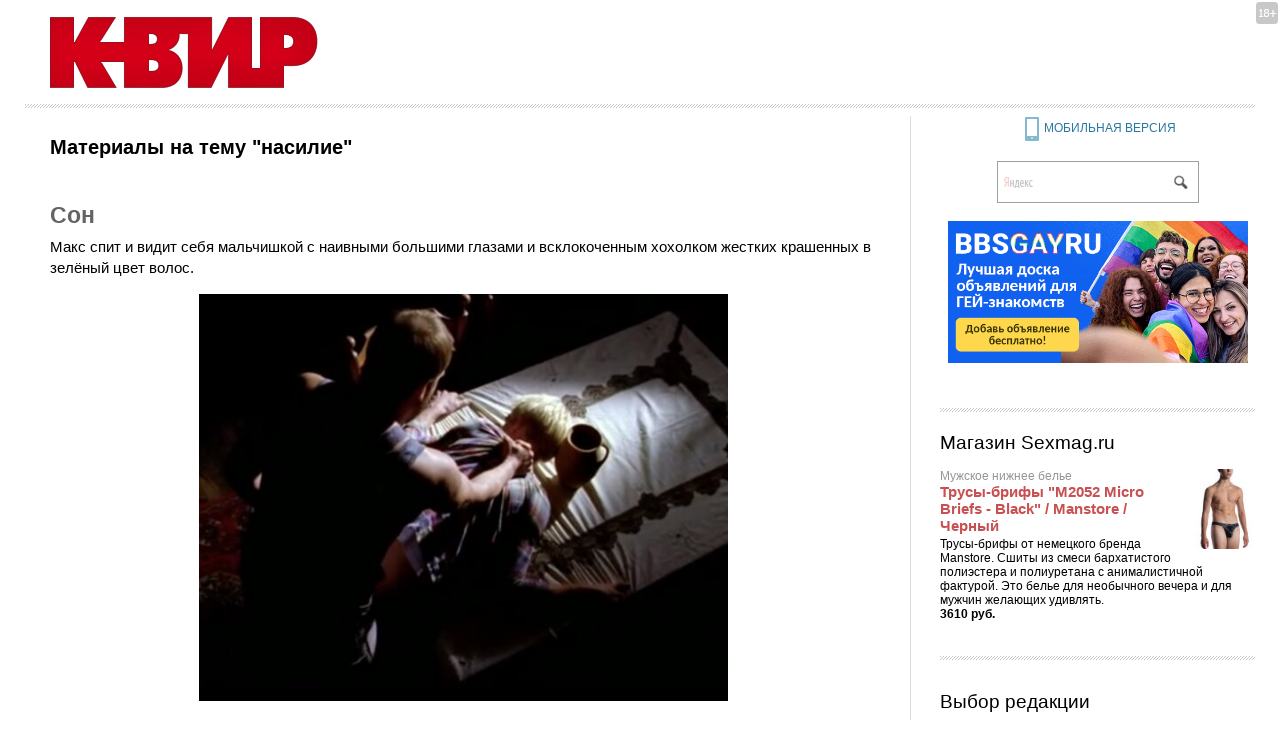

--- FILE ---
content_type: text/html; charset=windows-1251
request_url: https://kvir.info/tag/nasilie/?srt=0&p=2
body_size: 8843
content:
<!DOCTYPE html>




<html itemscope itemtype="http://schema.org/Article" xmlns:og="http://ogp.me/ns#">
<!-- Здесь тег html - вариант для кнопки Google+1 и протокола Open Graph -->
<head>
<meta charset="windows-1251">



<!-- ЯндексПоиск -->
<meta name="yandex-verification" content="457f2384ea6ace08" />

<meta name="keywords"
content="gay,гей,gays,голубой,гомосексуальный,гомосексуализм,homosexual,голубые,насилие">



<title>КВИР - насилие</title>

<link rel="stylesheet" href="https://kvir.info/misc/css/pub_kvir10.css" />

<link rel="icon" href="/favicon_kvir.ico" type="image/x-icon">
<link rel="shortcut icon" href="/favicon_kvir.ico" type="image/x-icon">
<link rel="alternate" type="application/rss+xml" title="КВИР - журнал для необычных людей" href="https://kvir.info/misc/content/rss_kvir.xml" /> 


<!-- GOOGLE ANALYTICS -->
<script type="text/javascript">
  var _gaq = _gaq || [];
  _gaq.push(['_setAccount', 'UA-37913776-1']);
  _gaq.push(['_setDomainName', 'kvir.ru']);
  _gaq.push(['_trackPageview']);
  (function() {
    var ga = document.createElement('script'); ga.type = 'text/javascript'; ga.async = true;
    ga.src = ('https:' == document.location.protocol ? 'https://ssl' : 'http://www') + '.google-analytics.com/ga.js';
    var s = document.getElementsByTagName('script')[0]; s.parentNode.insertBefore(ga, s);
  })();
</script>
<!-- Конец GOOGLE ANALYTICS -->


<script src="https://kvir.info/misc/js/jquery-1.6.4.min.js"></script>

<script defer src="https://kvir.info/misc/js/supermodal.js"></script>
<script defer src="https://kvir.info/misc/js/supercssfix.js"></script>




<script>
$(document).ready(function(){
  if (screen.width<=1024) {
    var s='&'+getCookie('lama2')+'&';
    if (!s.match(/&Mo&\d*&/)) {
      $('#DOM_ready').hide();
      mobile_desktop(1);
    };
  };
});
</script>




<script>

// Общие настройки
var lama = {
  folder_image : '/misc/img_pub/kvir/', // папка картинок
  win_width: 0, // ширина окна браузера
  win_height: 0, // высота окна браузера
  widescreen: false, // широкий формат
  widescreen_handler: function(f){ // обработчик переключения широкоформ.верстки (f=true/false)
    if (f) { $('.screen_wide').show(); $('.screen_std').hide(); }
    else { $('.screen_wide').hide(); $('.screen_std').show(); };
  },
  modal_scale: 1, // размерный режим модальных окон (1 - нормальный, 2 - увеличенный)
  AntispamDrawTime: 10
};
var ServiceUrl = "https://kvir.info/service";


// Переключение версий мобильная/полная
function mobile_desktop (v) {
  var s='&'+getCookie('lama2')+'&';
  s=s.replace(/&Mo&\d*&/,'&');
  s+='Mo&'+v;
  s=s.replace(/^&/,'');
  var date = new Date(new Date().getTime() + 365*24*60*60*1000);
  document.cookie = 'lama2='+s+'; path=/; expires=' + date.toUTCString();
  var url='/tag/nasilie/?srt=0&p=2';
  url=
    url.replace(/#.*/,'')
    .replace(/([?&])(_mobile|_rnd)=[^&]*/g, function ($0, $1) { return $1; } )
    .replace(/&&+/g,'&')
    .replace(/\?&+/g,'?');
  url += (!url.match(/\?/) ? '?' : url.match(/[?&]$/) ? '' : '&')+'_rnd='+Math.random();
  document.location.href=url;
};


// Возвращает значение куки
function getCookie(name) {
  var matches = document.cookie.match(new RegExp(
    "(?:^|; )" + name.replace(/([\.$?*|{}\(\)\[\]\\\/\+^])/g, '\\$1') + "=([^;]*)"
  ));
  // return matches ? decodeURIComponent(matches[1]) : '';
  return matches ? matches[1] : '';
}


// Вывод внешнего javascript-кода с указанием частоты обновления в минутах или 0 - всегда обновлять
function inc_js (period, url, charset, defer) {
  var v=new Date();
  v=parseInt( period==0 ? (Math.random()*1000000) : (v.getTime()/(1000*60*period)), 10 );
  if (!url.match(/\?/)) url+='?';
  document.write('<'+'script '+(defer ? 'defer ' : '')+'src="'+url+'&'+v+'" charset="'+charset+'"><'+'/script>');
};

inc_js (5,'https://kvir.info/misc/content/scripts_kvir_desktop4.js','windows-1251');

</script>
</head>

<body>





<!-- ВОЗРАСТНОЕ ОГРАНИЧЕНИЕ -->
<style>
#DOM_container.blur, #DOM_desktop.blur {
  -webkit-filter: blur(10px);
  -moz-filter: blur(10px);
  -o-filter: blur(10px);
  -ms-filter: blur(10px);
  filter: blur(10px);
}
</style>
<script>
$(document).ready(function(){
  if (0==2) age_verification_pass(0);
  var s=getCookie('lama_Av');
  if (0 && s!='1') {
    $('#AgeVerification').show();
    $('#DOM_container, #DOM_desktop').addClass('blur');
  };
});
</script>


<!-- /ВОЗРАСТНОЕ ОГРАНИЧЕНИЕ -->




<div id="DOM_desktop">

<!-- Картинка для социалок -->


<div id="scaled_css" style="display:none"></div>
<div id="DOM_loading" style="display:none"></div>
<div id="DOM_ready" style="display:none; visibility:hidden; min-width:1000px; position:relative; left:0px; top:0px" align="left">


<img src="/misc/img_pub/kvir/ipix.gif" class="load screen_wide" data-src="/misc/img_pub/kvir/age_30x30.png" style="width:30px; height:30px; display:block; position:absolute; right:2px; top:2px" alt="" />
<img src="/misc/img_pub/kvir/ipix.gif" class="load screen_std" data-src="/misc/img_pub/kvir/age_22x22.png" style="width:22px; height:22px; display:block; position:absolute; right:2px; top:2px" alt="" />


<!-- ШАПКА -->
<div class="scaled" data-min="15" data-max="30"></div>
<div id="div_scaled1" align="center">
<table width="100%" border="0" cellpadding="0" cellspacing="0"><tr>
<td align="center" valign="bottom"><span class="nobr"><a target="_top" href="https://kvir.info/"><img src="/misc/img_pub/kvir/ipix.gif" class="load" data-src="/misc/img_pub/kvir/logo.gif" style="width:268px; height:72px; display:block; border:none" alt="КВИР" title="КВИР" /></a></span></td>
<td style="padding-top:5px" width="100%" align="center" valign="top"><span class="nobr" id="reklama_top_target"></span></td>
</tr></table>
</div>
<div class="scaled" data-min="15" data-max="30"></div>
<div class="divider"></div>
<div style="height:8px"></div>
<!-- Конец ШАПКА -->


<!-- ОСНОВНАЯ ЧАСТЬ -->
<table width="100%" cellpadding="0" cellspacing="0" style-old="table-layout:fixed">
<tr>
<td width="72%" style="vertical-align:top; padding-top:5px; overflow:hidden; border-right:#dcdcdc 1px solid">
<div class="div_scaled2">


<div class="scaled" data-min="15" data-max="30"></div>




<script>
// var ws_handler_PartListFirst=lama.widescreen_handler;
// lama.widescreen_handler=function(f) {
//   ws_handler_PartListFirst(f);
// };
</script>



<span class="bigger3 title tight">Материалы на тему &quot;насилие&quot;</span>

<div class="scaled" data-min="40" data-max="80"></div>



<!-- МАТЕРИАЛЫ -->

<span class="bigger3_pub"><b><a class="black2" href="https://kvir.info/articles/son-2.html">Сон</a></b></span>
<div class="scaled" data-min="6" data-max="15"></div>
<div class="pub">
<span class="norm_pub std spaced">Макс спит и видит себя мальчишкой с наивными большими глазами и всклокоченным хохолком жестких крашенных в зелёный цвет волос. <span class="smaller2 norm tight std"><div align="center"><div class="scaled_image_container" data-fix-width="100" style="clear:both; width:100%" align="center">
<div class="scaled" data-min="15" data-max="30"></div>
<div class="scaled_image_subcontainer" data-fix-width="100" style="width:100%" align="center"><div class="scaled_image_item"
data-fix-width="64"
data-fix-max-width="1528"
style="position:relative; left:0px; top:0px; margin-bottom:3px; width:64%; max-width:1528px">
<img class="image scaled"
style="display:block; width:100%; max-width:1528px"
data-ratio="1.29931972789116"
data-small-w="597"
data-small-url="https://kvir.info/misc/images/ready/2258/131_529348.jpg"
data-big-w="948"
data-big-url="https://kvir.info/misc/images/ready/2258/132_529348.jpg"
alt="" /></div><div class="scaled" data-min="15" data-max="30"></div>
</div></div></div></span></span>
<div class="scaled" data-min="10" data-max="20"></div>
<a class="button" href="https://kvir.info/articles/son-2.html">Явно уличный разбойник &rarr;</a><div style="height:8px"></div>
<span class="smaller2 lite">
03 ДЕКАБРЯ 2020
&nbsp;&nbsp;<span class="hidden">|</span>&nbsp;&nbsp;

<a class="lite pub_default" href="https://kvir.info/author/herr-peter-o/" title="Страница автора">HERR PЕTER O</a>
&nbsp;&nbsp;<span class="hidden">|</span>&nbsp;&nbsp;

<span class="nobr">
<span title="Отзывы">
<a href="https://kvir.info/articles/son-2.html#list_items"><img src="/misc/img_pub/kvir/ipix.gif" data-src="/misc/img_pub/kvir/icon_comment_16.png" width="16" height="16" alt="" alt="" border="0" class="load middle" style="margin-top:-3px" /></a>
<a class="lite pub_default" href="https://kvir.info/articles/son-2.html#list_items">0</a>
</span>
</span>
<div style="height:8px"></div><img src="/misc/img_pub/kvir/ipix.gif" data-src="/misc/img_pub/kvir/icon_tag_16.png" width="16" height="16" class="load middle" style="margin-top:-4px" alt="" /> <a class="lite pub_default" href="https://kvir.info/tag/nasilie/">НАСИЛИЕ</a>
</span>
<div class="scaled" data-min="15" data-max="30"></div>
<div class="clear scaled" data-min="25" data-max="60"></div>
</div>

<span class="bigger3_pub"><b><a class="black2" href="https://kvir.info/articles/sanya-i-kin-dza-dza.html">Саня и Кин-дза-дза </a></b></span>
<div class="scaled" data-min="6" data-max="15"></div>
<div class="pub">
<span class="norm_pub std spaced">Чёрт дёрнул Саньку идти тем вечером мимо полицейского участка в их микрорайоне.<span class="smaller2 norm tight std"><div align="center"><div class="scaled_image_container" data-fix-width="100" style="clear:both; width:100%" align="center">
<div class="scaled" data-min="15" data-max="30"></div>
<div class="scaled_image_subcontainer" data-fix-width="100" style="width:100%" align="center"><div class="scaled_image_item"
data-fix-width="40"
data-fix-max-width="476"
style="position:relative; left:0px; top:0px; margin-bottom:3px; width:40%; max-width:476px">
<img class="image scaled"
style="display:block; width:100%; max-width:476px"
data-ratio="0.808149405772496"
data-small-w="371"
data-small-url="https://kvir.info/misc/images/ready/2330/355_582263.jpg"
data-big-w="476"
data-big-url="https://kvir.info/misc/images/base/147/861_582263.jpg"
alt="" /></div><div class="scaled" data-min="15" data-max="30"></div>
</div></div></div></span></span>
<div class="scaled" data-min="10" data-max="20"></div>
<a class="button" href="https://kvir.info/articles/sanya-i-kin-dza-dza.html">Ты чё, сучёныш, настучать на меня собрался? &rarr;</a><div style="height:8px"></div>
<span class="smaller2 lite">
12 НОЯБРЯ 2020
&nbsp;&nbsp;<span class="hidden">|</span>&nbsp;&nbsp;

<a class="lite pub_default" href="https://kvir.info/author/herr-peter-o/" title="Страница автора">HERR PЕTER O</a>
&nbsp;&nbsp;<span class="hidden">|</span>&nbsp;&nbsp;

<span class="nobr">
<span title="Отзывы">
<a href="https://kvir.info/articles/sanya-i-kin-dza-dza.html#list_items"><img src="/misc/img_pub/kvir/ipix.gif" data-src="/misc/img_pub/kvir/icon_comment_16.png" width="16" height="16" alt="" alt="" border="0" class="load middle" style="margin-top:-3px" /></a>
<a class="lite pub_default" href="https://kvir.info/articles/sanya-i-kin-dza-dza.html#list_items">4</a>
</span>
</span>
<div style="height:8px"></div><img src="/misc/img_pub/kvir/ipix.gif" data-src="/misc/img_pub/kvir/icon_tag_16.png" width="16" height="16" class="load middle" style="margin-top:-4px" alt="" /> <a class="lite pub_default" href="https://kvir.info/tag/nasilie/">НАСИЛИЕ</a>, <a class="lite pub_default" href="https://kvir.info/tag/policiya/">ПОЛИЦИЯ</a>
</span>
<div class="scaled" data-min="15" data-max="30"></div>
<div class="clear scaled" data-min="25" data-max="60"></div>
</div>

<span class="bigger3_pub"><b><a class="black2" href="https://kvir.info/articles/sanka.html">Санька</a></b></span>
<div class="scaled" data-min="6" data-max="15"></div>
<div class="pub">
<span class="norm_pub std spaced">Осенняя промозглая погода - морось и слякоть. Фонари отражаются в лужах, и Санька шлёпает по этим отражениям.<span class="smaller2 norm tight std"><div align="center"><div class="scaled_image_container" data-fix-width="100" style="clear:both; width:100%" align="center">
<div class="scaled" data-min="15" data-max="30"></div>
<div class="scaled_image_subcontainer" data-fix-width="100" style="width:100%" align="center"><div class="scaled_image_item"
data-fix-width="40"
data-fix-max-width="476"
style="position:relative; left:0px; top:0px; margin-bottom:3px; width:40%; max-width:476px">
<img class="image scaled"
style="display:block; width:100%; max-width:476px"
data-ratio="0.808149405772496"
data-small-w="371"
data-small-url="https://kvir.info/misc/images/ready/2203/802_888221.jpg"
data-big-w="476"
data-big-url="https://kvir.info/misc/images/base/147/762_888221.jpg"
alt="" /></div><div class="scaled" data-min="15" data-max="30"></div>
</div></div></div></span></span>
<div class="scaled" data-min="10" data-max="20"></div>
<a class="button" href="https://kvir.info/articles/sanka.html">Да ладно тебе, чё теперь-то шифроваться? &rarr;</a><div style="height:8px"></div>
<span class="smaller2 lite">
05 НОЯБРЯ 2020
&nbsp;&nbsp;<span class="hidden">|</span>&nbsp;&nbsp;

<a class="lite pub_default" href="https://kvir.info/author/herr-peter-o/" title="Страница автора">HERR PЕTER O</a>
&nbsp;&nbsp;<span class="hidden">|</span>&nbsp;&nbsp;

<span class="nobr">
<span title="Отзывы">
<a href="https://kvir.info/articles/sanka.html#list_items"><img src="/misc/img_pub/kvir/ipix.gif" data-src="/misc/img_pub/kvir/icon_comment_16.png" width="16" height="16" alt="" alt="" border="0" class="load middle" style="margin-top:-3px" /></a>
<a class="lite pub_default" href="https://kvir.info/articles/sanka.html#list_items">1</a>
</span>
</span>
<div style="height:8px"></div><img src="/misc/img_pub/kvir/ipix.gif" data-src="/misc/img_pub/kvir/icon_tag_16.png" width="16" height="16" class="load middle" style="margin-top:-4px" alt="" /> <a class="lite pub_default" href="https://kvir.info/tag/nasilie/">НАСИЛИЕ</a>
</span>
<div class="scaled" data-min="15" data-max="30"></div>
<div class="clear scaled" data-min="25" data-max="60"></div>
</div>

<span class="bigger3_pub"><b><a class="black2" href="https://kvir.info/articles/petruchcho.html">Петруччо</a></b></span>
<div class="scaled" data-min="6" data-max="15"></div>
<div class="pub">
<span class="norm_pub std spaced">Максим Сергеевич был визуалом и физиономистом - он воспринимал мир преимущественно зрительными образами и определял характер человека по его наружности.<span class="smaller2 norm tight std"><div align="center"><div class="scaled_image_container" data-fix-width="100" style="clear:both; width:100%" align="center">
<div class="scaled" data-min="15" data-max="30"></div>
<div class="scaled_image_subcontainer" data-fix-width="100" style="width:100%" align="center"><div class="scaled_image_item"
data-fix-width="36"
data-fix-max-width="448"
style="position:relative; left:0px; top:0px; margin-bottom:3px; width:36%; max-width:448px">
<img class="image scaled"
style="display:block; width:100%; max-width:448px"
data-ratio="0.727272727272727"
data-small-w="334"
data-small-url="https://kvir.info/misc/images/ready/2320/160_901154.jpg"
data-big-w="448"
data-big-url="https://kvir.info/misc/images/base/146/818_901154.jpg"
alt="" /></div><div class="scaled" data-min="15" data-max="30"></div>
</div></div></div></span></span>
<div class="scaled" data-min="10" data-max="20"></div>
<a class="button" href="https://kvir.info/articles/petruchcho.html">Чего тебе нужно от меня, дяденька? &rarr;</a><div style="height:8px"></div>
<span class="smaller2 lite">
01 ОКТЯБРЯ 2020
&nbsp;&nbsp;<span class="hidden">|</span>&nbsp;&nbsp;

<a class="lite pub_default" href="https://kvir.info/author/herr-peter-o/" title="Страница автора">HERR PЕTER O</a>
&nbsp;&nbsp;<span class="hidden">|</span>&nbsp;&nbsp;

<span class="nobr">
<span title="Отзывы">
<a href="https://kvir.info/articles/petruchcho.html#list_items"><img src="/misc/img_pub/kvir/ipix.gif" data-src="/misc/img_pub/kvir/icon_comment_16.png" width="16" height="16" alt="" alt="" border="0" class="load middle" style="margin-top:-3px" /></a>
<a class="lite pub_default" href="https://kvir.info/articles/petruchcho.html#list_items">0</a>
</span>
</span>
<div style="height:8px"></div><img src="/misc/img_pub/kvir/ipix.gif" data-src="/misc/img_pub/kvir/icon_tag_16.png" width="16" height="16" class="load middle" style="margin-top:-4px" alt="" /> <a class="lite pub_default" href="https://kvir.info/tag/nasilie/">НАСИЛИЕ</a>, <a class="lite pub_default" href="https://kvir.info/tag/prostituciya/">ПРОСТИТУЦИЯ</a>
</span>
<div class="scaled" data-min="15" data-max="30"></div>
<div class="clear scaled" data-min="25" data-max="60"></div>
</div>

<span class="bigger3_pub"><b><a class="black2" href="https://kvir.info/articles/moy-lichnyy-top-porno.html">Мой личный топ порно-студий</a></b></span>
<div class="scaled" data-min="6" data-max="15"></div>
<div class="pub">
<span class="norm_pub std spaced">Давайте сегодня вспомним о порно-студиях, которые нам с вами нравятся.<span class="smaller2 norm tight std"><div align="center"><div class="scaled_image_container" data-fix-width="100" style="clear:both; width:100%" align="center">
<div class="scaled" data-min="15" data-max="30"></div>
<div class="scaled_image_subcontainer" data-fix-width="100" style="width:100%" align="center"><div class="scaled_image_item"
data-fix-width="88"
data-fix-max-width="1920"
style="position:relative; left:0px; top:0px; margin-bottom:3px; width:88%; max-width:1920px">
<img class="image scaled"
style="display:block; width:100%; max-width:1920px"
data-ratio="1.77777777777778"
data-small-w="817"
data-small-url="https://kvir.info/misc/images/ready/2221/784_996337.jpg"
data-big-w="1297"
data-big-url="https://kvir.info/misc/images/ready/2221/785_996337.jpg"
alt="" /></div><div class="scaled" data-min="15" data-max="30"></div>
</div></div></div></span></span>
<div class="scaled" data-min="10" data-max="20"></div>
<a class="button" href="https://kvir.info/articles/moy-lichnyy-top-porno.html">Заметки блудных парней &rarr;</a><div style="height:8px"></div>
<span class="smaller2 lite">
17 СЕНТЯБРЯ 2020
&nbsp;&nbsp;<span class="hidden">|</span>&nbsp;&nbsp;

<a class="lite pub_default" href="https://kvir.info/author/nis-kambog/" title="Страница автора">НИС КАМБОГ</a>
&nbsp;&nbsp;<span class="hidden">|</span>&nbsp;&nbsp;

<span class="nobr">
<span title="Отзывы">
<a href="https://kvir.info/articles/moy-lichnyy-top-porno.html#list_items"><img src="/misc/img_pub/kvir/ipix.gif" data-src="/misc/img_pub/kvir/icon_comment_16.png" width="16" height="16" alt="" alt="" border="0" class="load middle" style="margin-top:-3px" /></a>
<a class="lite pub_default" href="https://kvir.info/articles/moy-lichnyy-top-porno.html#list_items">8</a>
</span>
</span>
<div style="height:8px"></div><img src="/misc/img_pub/kvir/ipix.gif" data-src="/misc/img_pub/kvir/icon_tag_16.png" width="16" height="16" class="load middle" style="margin-top:-4px" alt="" /> <a class="lite pub_default" href="https://kvir.info/tag/incest/">ИНЦЕСТ</a>, <a class="lite pub_default" href="https://kvir.info/tag/kino-dlya-vzroslyh/">КИНО ДЛЯ ВЗРОСЛЫХ</a>, <a class="lite pub_default" href="https://kvir.info/tag/nasilie/">НАСИЛИЕ</a>
</span>
<div class="scaled" data-min="15" data-max="30"></div>
<div class="clear scaled" data-min="25" data-max="60"></div>
</div>

<span class="bigger3_pub"><b><a class="black2" href="https://kvir.info/articles/uroki-malme.html">Уроки Мальмё</a></b></span>
<div class="scaled" data-min="6" data-max="15"></div>
<div class="pub">
<span class="norm_pub std spaced">Постарайтесь отделить фейковую новость от реальной. И скажите, как вы поняли, почему одна из них - правдива.<span class="smaller2 norm tight std"><div align="center"><div class="scaled_image_container" data-fix-width="100" style="clear:both; width:100%" align="center">
<div class="scaled" data-min="15" data-max="30"></div>
<div class="scaled_image_subcontainer" data-fix-width="100" style="width:100%" align="center"><div class="scaled_image_item"
data-fix-width="33"
data-fix-max-width="853"
style="position:relative; left:0px; top:0px; margin-bottom:3px; width:33%; max-width:853px">
<img class="image scaled"
style="display:block; width:100%; max-width:853px"
data-ratio="0.66640625"
data-small-w="306"
data-small-url="https://kvir.info/misc/images/ready/2214/494_668448.jpg"
data-big-w="486"
data-big-url="https://kvir.info/misc/images/ready/2214/495_668448.jpg"
alt="" /></div><div class="scaled" data-min="15" data-max="30"></div>
</div></div></div></span></span>
<div class="scaled" data-min="10" data-max="20"></div>
<a class="button" href="https://kvir.info/articles/uroki-malme.html">Провокация - это язык искусства &rarr;</a><div style="height:8px"></div>
<span class="smaller2 lite">
31 АВГУСТА 2020
&nbsp;&nbsp;<span class="hidden">|</span>&nbsp;&nbsp;

<a class="lite pub_default" href="https://kvir.info/author/alexandr-hotz/" title="Страница автора">ALEXANDR HOTZ</a>
&nbsp;&nbsp;<span class="hidden">|</span>&nbsp;&nbsp;

<span class="nobr">
<span title="Отзывы">
<a href="https://kvir.info/articles/uroki-malme.html#list_items"><img src="/misc/img_pub/kvir/ipix.gif" data-src="/misc/img_pub/kvir/icon_comment_16.png" width="16" height="16" alt="" alt="" border="0" class="load middle" style="margin-top:-3px" /></a>
<a class="lite pub_default" href="https://kvir.info/articles/uroki-malme.html#list_items">1</a>
</span>
</span>
<div style="height:8px"></div><img src="/misc/img_pub/kvir/ipix.gif" data-src="/misc/img_pub/kvir/icon_tag_16.png" width="16" height="16" class="load middle" style="margin-top:-4px" alt="" /> <a class="lite pub_default" href="https://kvir.info/tag/islam/">ИСЛАМ</a>, <a class="lite pub_default" href="https://kvir.info/tag/nasilie/">НАСИЛИЕ</a>, <a class="lite pub_default" href="https://kvir.info/tag/policiya/">ПОЛИЦИЯ</a>, <a class="lite pub_default" href="https://kvir.info/tag/shveciya/">ШВЕЦИЯ</a>
</span>
<div class="scaled" data-min="15" data-max="30"></div>
<div class="clear scaled" data-min="25" data-max="60"></div>
</div>

<span class="bigger3_pub"><b><a class="black2" href="https://kvir.info/articles/poka-suho.html">Пока сухо</a></b></span>
<div class="scaled" data-min="6" data-max="15"></div>
<div class="pub">
<span class="norm_pub std spaced">Цепной - моё погоняло. За преданность, значит. Вроде, как орден. Вот и сегодня, несмотря ни на что, преданно на своём месте стою. Без оружия - мне не положено.<span class="smaller2 norm tight std"><div align="center"><div class="scaled_image_container" data-fix-width="100" style="clear:both; width:100%" align="center">
<div class="scaled" data-min="15" data-max="30"></div>
<div class="scaled_image_subcontainer" data-fix-width="100" style="width:100%" align="center"><div class="scaled_image_item"
data-fix-width="35"
data-fix-max-width="1000"
style="position:relative; left:0px; top:0px; margin-bottom:3px; width:35%; max-width:1000px">
<img class="image scaled"
style="display:block; width:100%; max-width:1000px"
data-ratio="0.706713780918728"
data-small-w="325"
data-small-url="https://kvir.info/misc/images/ready/2262/421_873068.jpg"
data-big-w="515"
data-big-url="https://kvir.info/misc/images/ready/2262/422_873068.jpg"
alt="" /></div><div class="scaled" data-min="15" data-max="30"></div>
</div></div></div></span></span>
<div class="scaled" data-min="10" data-max="20"></div>
<a class="button" href="https://kvir.info/articles/poka-suho.html">И пацан, когда отца уводили, не дёрнулся &rarr;</a><div style="height:8px"></div>
<span class="smaller2 lite">
27 АВГУСТА 2020
&nbsp;&nbsp;<span class="hidden">|</span>&nbsp;&nbsp;

<a class="lite pub_default" href="https://kvir.info/author/m-zlochevskiy/" title="Страница автора">М. ЗЛОЧЕВСКИЙ</a>
&nbsp;&nbsp;<span class="hidden">|</span>&nbsp;&nbsp;

<span class="nobr">
<span title="Отзывы">
<a href="https://kvir.info/articles/poka-suho.html#list_items"><img src="/misc/img_pub/kvir/ipix.gif" data-src="/misc/img_pub/kvir/icon_comment_16.png" width="16" height="16" alt="" alt="" border="0" class="load middle" style="margin-top:-3px" /></a>
<a class="lite pub_default" href="https://kvir.info/articles/poka-suho.html#list_items">2</a>
</span>
</span>
<div style="height:8px"></div><img src="/misc/img_pub/kvir/ipix.gif" data-src="/misc/img_pub/kvir/icon_tag_16.png" width="16" height="16" class="load middle" style="margin-top:-4px" alt="" /> <a class="lite pub_default" href="https://kvir.info/tag/dengi/">ДЕНЬГИ</a>, <a class="lite pub_default" href="https://kvir.info/tag/nasilie/">НАСИЛИЕ</a>
</span>
<div class="scaled" data-min="15" data-max="30"></div>
<div class="clear scaled" data-min="25" data-max="60"></div>
</div>

<span class="bigger3_pub"><b><a class="black2" href="https://kvir.info/articles/nevinnoe-razvlechenie.html">&quot;Невинное&quot; развлечение</a></b></span>
<div class="scaled" data-min="6" data-max="15"></div>
<div class="pub">
<span class="norm_pub std spaced">Зверства военных в Беларуси - это ад. Но! Есть суб-тема, тоже очень важная.<span class="smaller2 norm tight std"><div align="center"><div class="scaled_image_container" data-fix-width="100" style="clear:both; width:100%" align="center">
<div class="scaled" data-min="15" data-max="30"></div>
<div class="scaled_image_subcontainer" data-fix-width="100" style="width:100%" align="center"><div class="scaled_image_item"
data-fix-width="43"
data-fix-max-width="833"
style="position:relative; left:0px; top:0px; margin-bottom:3px; width:43%; max-width:833px">
<img class="image scaled"
style="display:block; width:100%; max-width:833px"
data-ratio="0.867708333333333"
data-small-w="399"
data-small-url="https://kvir.info/misc/images/ready/2222/246_864070.jpg"
data-big-w="633"
data-big-url="https://kvir.info/misc/images/ready/2222/247_864070.jpg"
alt="" /></div><div class="scaled" data-min="15" data-max="30"></div>
</div></div></div></span></span>
<div class="scaled" data-min="10" data-max="20"></div>
<a class="button" href="https://kvir.info/articles/nevinnoe-razvlechenie.html">Нормальному человеку бессмысленная ненависть не нужна &rarr;</a><div style="height:8px"></div>
<span class="smaller2 lite">
21 АВГУСТА 2020
&nbsp;&nbsp;<span class="hidden">|</span>&nbsp;&nbsp;

<span class="nobr">
<span title="Отзывы">
<a href="https://kvir.info/articles/nevinnoe-razvlechenie.html#list_items"><img src="/misc/img_pub/kvir/ipix.gif" data-src="/misc/img_pub/kvir/icon_comment_16.png" width="16" height="16" alt="" alt="" border="0" class="load middle" style="margin-top:-3px" /></a>
<a class="lite pub_default" href="https://kvir.info/articles/nevinnoe-razvlechenie.html#list_items">2</a>
</span>
</span>
<div style="height:8px"></div><img src="/misc/img_pub/kvir/ipix.gif" data-src="/misc/img_pub/kvir/icon_tag_16.png" width="16" height="16" class="load middle" style="margin-top:-4px" alt="" /> <a class="lite pub_default" href="https://kvir.info/tag/belorussiya/">БЕЛОРУССИЯ</a>, <a class="lite pub_default" href="https://kvir.info/tag/gomofobiya/">ГОМОФОБИЯ</a>, <a class="lite pub_default" href="https://kvir.info/tag/nasilie/">НАСИЛИЕ</a>, <a class="lite pub_default" href="https://kvir.info/tag/tatuirovka/">ТАТУИРОВКА</a>
</span>
<div class="scaled" data-min="15" data-max="30"></div>
<div class="clear scaled" data-min="25" data-max="60"></div>
</div>

<span class="bigger3_pub"><b><a class="black2" href="https://kvir.info/articles/nesostykovki.html">Несостыковки</a></b></span>
<div class="scaled" data-min="6" data-max="15"></div>
<div class="pub">
<span class="norm_pub std spaced"><span class="italic">Приткнуться к кому-то хочется, но не получается. Иногда косячу я, иногда - они. Нет соединения! Ни с кем нет соединения. Примеров - масса.</span><span class="smaller2 norm tight std"><div align="center"><div class="scaled_image_container" data-fix-width="100" style="clear:both; width:100%" align="center">
<div class="scaled" data-min="15" data-max="30"></div>
<div class="scaled_image_subcontainer" data-fix-width="100" style="width:100%" align="center"><div class="scaled_image_item"
data-fix-width="33"
data-fix-max-width="1279"
style="position:relative; left:0px; top:0px; margin-bottom:3px; width:33%; max-width:1279px">
<img class="image scaled"
style="display:block; width:100%; max-width:1279px"
data-ratio="0.666145833333333"
data-small-w="306"
data-small-url="https://kvir.info/misc/images/ready/2247/284_172172.jpg"
data-big-w="486"
data-big-url="https://kvir.info/misc/images/ready/2247/285_172172.jpg"
alt="" /></div><div class="scaled" data-min="15" data-max="30"></div>
</div></div></div></span></span>
<div class="scaled" data-min="10" data-max="20"></div>
<a class="button" href="https://kvir.info/articles/nesostykovki.html">Из-за него я открыл в себе темную сторону &rarr;</a><div style="height:8px"></div>
<span class="smaller2 lite">
09 АВГУСТА 2020
&nbsp;&nbsp;<span class="hidden">|</span>&nbsp;&nbsp;

<a class="lite pub_default" href="https://kvir.info/author/andrey-spesivcev/" title="Страница автора">АНДРЕЙ СПЕСИВЦЕВ</a>
&nbsp;&nbsp;<span class="hidden">|</span>&nbsp;&nbsp;

<span class="nobr">
<span title="Отзывы">
<a href="https://kvir.info/articles/nesostykovki.html#list_items"><img src="/misc/img_pub/kvir/ipix.gif" data-src="/misc/img_pub/kvir/icon_comment_16.png" width="16" height="16" alt="" alt="" border="0" class="load middle" style="margin-top:-3px" /></a>
<a class="lite pub_default" href="https://kvir.info/articles/nesostykovki.html#list_items">11</a>
</span>
</span>
<div style="height:8px"></div><img src="/misc/img_pub/kvir/ipix.gif" data-src="/misc/img_pub/kvir/icon_tag_16.png" width="16" height="16" class="load middle" style="margin-top:-4px" alt="" /> <a class="lite pub_default" href="https://kvir.info/tag/bdsm/">БДСМ</a>, <a class="lite pub_default" href="https://kvir.info/tag/biseksualnost/">БИСЕКСУАЛЬНОСТЬ</a>, <a class="lite pub_default" href="https://kvir.info/tag/kavkaz/">КАВКАЗ</a>, <a class="lite pub_default" href="https://kvir.info/tag/nasilie/">НАСИЛИЕ</a>, <a class="lite pub_default" href="https://kvir.info/tag/fisting/">ФИСТИНГ</a>
</span>
<div class="scaled" data-min="15" data-max="30"></div>
<div class="clear scaled" data-min="25" data-max="60"></div>
</div>

<span class="bigger3_pub"><b><a class="black2" href="https://kvir.info/articles/a-byl-li-malchik-1.html">А был ли мальчик?</a></b></span>
<div class="scaled" data-min="6" data-max="15"></div>
<div class="pub">
<span class="norm_pub std spaced">Как сочинялись обвинения в &quot;харассменте&quot; против кандидата в президенты Пита Буттиджича?<span class="smaller2 norm tight std"><div align="center"><div class="scaled_image_container" data-fix-width="100" style="clear:both; width:100%" align="center">
<div class="scaled" data-min="15" data-max="30"></div>
<div class="scaled_image_subcontainer" data-fix-width="100" style="width:100%" align="center"><div class="scaled_image_item"
data-fix-width="88"
data-fix-max-width="750"
style="position:relative; left:0px; top:0px; margin-bottom:3px; width:88%; max-width:750px">
<img class="image scaled"
style="display:block; width:100%; max-width:750px"
data-ratio="1.77725118483412"
data-small-w="750"
data-small-url="https://kvir.info/misc/images/base/145/653_482441.jpg"
data-big-w="750"
data-big-url="https://kvir.info/misc/images/base/145/653_482441.jpg"
alt="" /></div><div class="scaled" data-min="15" data-max="30"></div>
</div></div></div></span></span>
<div class="scaled" data-min="10" data-max="20"></div>
<a class="button" href="https://kvir.info/articles/a-byl-li-malchik-1.html">Они заставили меня подписать это &rarr;</a><div style="height:8px"></div>
<span class="smaller2 lite">
08 АВГУСТА 2020
&nbsp;&nbsp;<span class="hidden">|</span>&nbsp;&nbsp;

<a class="lite pub_default" href="https://kvir.info/author/alexandr-hotz/" title="Страница автора">ALEXANDR HOTZ</a>
&nbsp;&nbsp;<span class="hidden">|</span>&nbsp;&nbsp;

<span class="nobr">
<span title="Отзывы">
<a href="https://kvir.info/articles/a-byl-li-malchik-1.html#list_items"><img src="/misc/img_pub/kvir/ipix.gif" data-src="/misc/img_pub/kvir/icon_comment_16.png" width="16" height="16" alt="" alt="" border="0" class="load middle" style="margin-top:-3px" /></a>
<a class="lite pub_default" href="https://kvir.info/articles/a-byl-li-malchik-1.html#list_items">4</a>
</span>
</span>
<div style="height:8px"></div><img src="/misc/img_pub/kvir/ipix.gif" data-src="/misc/img_pub/kvir/icon_tag_16.png" width="16" height="16" class="load middle" style="margin-top:-4px" alt="" /> <a class="lite pub_default" href="https://kvir.info/tag/vybory/">ВЫБОРЫ</a>, <a class="lite pub_default" href="https://kvir.info/tag/nasilie/">НАСИЛИЕ</a>, <a class="lite pub_default" href="https://kvir.info/tag/ssha/">США</a>
</span>
<div class="scaled" data-min="15" data-max="30"></div>
<div class="clear scaled" data-min="25" data-max="60"></div>
</div>

<!-- Конец МАТЕРИАЛЫ -->


<!-- ЛИСТАЛКА -->


<div class="pager"><span class="bigger2 hidden">

<a href="https://kvir.info/tag/nasilie/?srt=0">&larr; назад</a>
&nbsp;&nbsp;&nbsp;
<a href="https://kvir.info/tag/nasilie/?srt=0&p=3">вперёд &rarr;</a>
<div style="height:15px"></div>


<a class="item" href="https://kvir.info/tag/nasilie/?srt=0">1</a>

<span class="cur">2</span>

<a class="item" href="https://kvir.info/tag/nasilie/?srt=0&p=3">3</a>

<a class="item" href="https://kvir.info/tag/nasilie/?srt=0&p=4">4</a>

<a class="item" href="https://kvir.info/tag/nasilie/?srt=0&p=5">5</a>

<a class="item" href="https://kvir.info/tag/nasilie/?srt=0&p=6">6</a>


  <a class="item" href="https://kvir.info/tag/nasilie/?srt=0&p=7">...</a>
  <a class="item" href="https://kvir.info/tag/nasilie/?srt=0&p=15">15</a>



</span></div>
<div class="scaled" data-min="20" data-max="40"></div>


<!-- Конец ЛИСТАЛКА -->





<div class="clear scaled" data-min="20" data-max="40"></div>
</div></td>
<td width="28%" style="min-width:300px; vertical-align:top; overflow:hidden">
<div class="div_scaled3"><div id="div_right_column"><img src="/misc/img_pub/kvir/ipix.gif" width="300" height="1" alt="" /><br>






<div style="text-align:center; margin-top:-10px">
<span class="smaller1 middle js" onclick="mobile_desktop(1)"><img src="/misc/img_pub/kvir/ipix.gif" class="load middle" data-src="/misc/img_pub/kvir/icon_mobile2.png" width="24" height="24" alt="" />МОБИЛЬНАЯ ВЕРСИЯ</span>
</div>



<!-- ЯНДЕКС-ПОИСК ПО САЙТУ -->
<noindex>
<script>
function ysearch_focus(f) {
  if (!f && !$('#ysearch_input').val().match(/\S/)) $('#ysearch_div').addClass('with_logo');
  else $('#ysearch_div').removeClass('with_logo');
};
$(document).ready(function(){ ysearch_focus(0); });
function ysearch_submit() {
  var f=document.yandex_search_form;
  f.encoded.value=encodeURIComponent(f.text.value);
  f.submit();
  return false;
};
</script>
<div class="scaled" data-min="15" data-max="30"></div>
<div align="center">
<div id="ysearch_div" align="left">
<form name="yandex_search_form" method="get" action="https://kvir.info/info/ysearch.html" onsubmit="return ysearch_submit()" accept-charset="utf-8">
<input type="hidden" name="reqenc" value="windows-1251" />
<input type="hidden" name="searchid" value="2316102" />
<input type="hidden" name="yandex_search_area" value="0" />
<input type="hidden" name="encoded" value="" />
<input type="text" id="ysearch_input" name="text" onfocus="ysearch_focus(1)" onblur="ysearch_focus(0)" maxlength="255" value="" />
<div id="ysearch_button" class="submit" onclick="ysearch_submit()"><img src="/misc/img_pub/kvir/search.gif" alt="" /></div>
</form>
</div></div>
<div class="scaled" data-min="20" data-max="40"></div>
<style>
#ysearch_div { position:relative; left:0px; top:4px; min-width:200px; width:60%; background:#fff; height:40px; border:#a0a0a0 1px solid; }
#ysearch_div.with_logo { background:#fff url(/misc/img_pub/kvir/../ysearch.gif) no-repeat 6px 15px; }
#ysearch_input { width:calc(100% - 40px);  background:transparent; border:none; font-size:16px; color:#000; padding:0 8px 0 5px; vertical-align:middle; outline:none; }
#ysearch_button { display:inline-block; vertical-align:middle; width:14px; height:14px; padding:13px 0 13px 0; cursor:pointer; }
#ysearch_button img { display:block; width:14px; height:14px; border:none; }
</style>
</noindex>
<!-- /ЯНДЕКС-ПОИСК ПО САЙТУ -->








<!-- СТИЛИ СПИСКОВ -->
<style>
div.list_item { padding:4px 0 4px 12px; }
</style>
<!-- Конец СТИЛИ СПИСКОВ -->




<!-- РЕКЛАМА СПРАВА #1 -->
<noindex>
<div align="center"><div class="kvir_adv" style="width:100%">
<div class="reklama_300" style="width:300px; overflow:hidden; display:none"><script>
 
  inc_js (0,'https://kvir.info/include/kvir/reklama_300_1.js','windows-1251');

</script><div class="clear"></div></div>
<div class="reklama_400" style="width:400px; overflow:hidden; display:none"><script>

  inc_js (0,'https://kvir.info/include/kvir/reklama_400_1.js','windows-1251');

</script><div class="clear"></div></div>
<div class="scaled" data-min="30" data-max="60"></div>
</div></div>
</noindex>
<!-- Конец РЕКЛАМА СПРАВА #1 -->



<!-- МАГАЗИН -->
<div style="width:100%">
<div class="divider" style="margin:10px 0 20px 0"></div>
<span class="bigger2 std">Магазин Sexmag.ru</span><br>
<script src="https://www.sexmag.ru/misc/informer/7.js" charset="windows-1251"></script>
<script>shop_informer[0].style=1; shop_informer[0].count=1; shop_informer[0].border=0; shop_informer[0].cat=1; </script>
<script src="https://www.sexmag.ru/misc/content/informer_sexmag.js" charset="windows-1251"></script>
<div class="divider" style="margin:20px 0 20px 0"></div>
</div>
<!-- /МАГАЗИН -->


<!-- ВЫБОР РЕДАКЦИИ -->
<script>
inc_js (5,'https://kvir.info/misc/content/kvir_selection_desktop.js','windows-1251');
</script>
<!-- /ВЫБОР РЕДАКЦИИ -->








<!-- РЕКЛАМА СПРАВА #2 -->
<noindex>
<div align="center"><div class="kvir_adv" style="width:100%">
<div class="divider"></div>
<div class="scaled" data-min="15" data-max="30"></div>
<div class="reklama_300" style="width:300px; overflow:hidden; display:none"><script>

</script><div class="clear"></div></div>
<div class="reklama_400" style="width:400px; overflow:hidden; display:none"><script>

</script><div class="clear"></div></div>
<div class="scaled" data-min="20" data-max="40"></div>
</div></div>
</noindex>
<!-- Конец РЕКЛАМА СПРАВА #2 -->








<!-- КВИР-АРТ -->
<script>
inc_js (5,'https://kvir.info/misc/content/kvir_art_desktop.js','windows-1251');
</script>
<!-- /КВИР-АРТ -->













<!-- ЗАТЫЧКИ -->
<div id="fixed_content_source"></div>
<div id="fixed_content" style="display:none; position:fixed; top:10px; left:0px">
<div id="fixed_content1"></div>
<div class="kvir_adv" style="width:100%"></div>
</div>





 
<!-- ОБЛОЖКИ КВИРА -->

<!-- Конец ОБЛОЖКИ КВИРА -->










</div></div></td>
</tr>
</table>
<div id="sticker_limit_bottom"></div>
<!-- Конец ОСНОВНАЯ ЧАСТЬ -->




<!-- ПОДВАЛ -->
<div id="div_page_bottom">
<div style="height:8px"></div>
<div class="divider"></div>
<div class="scaled" data-min="20" data-max="40"></div>
<table width="100%" cellpadding="0" cellspacing="0" style="table-layout:fixed">
<tr>
<td width="72%" style="vertical-align:top; overflow:hidden">
<div class="div_scaled2">



<span class="smaller2 lite">
<!--
2003-2026.
Любое использование материалов допускается только по согласованию с 
редакцией и при наличии гиперссылки на kvir.ru<br>
-->
Настоящий ресурс может содержать материалы 18+
</span>

</div></td>
<td width="28%" style="min-width:260px; vertical-align:top; overflow:hidden">
<div class="div_scaled3">

<span class="smaller2 std">* КВИР (queer)</span><br>
<span class="smaller2 lite">
в переводе с английского означает "странный, необычный, чудной, гомосексуальный".
</span>

</div></td>
</tr>
</table>
<div style="height:20px"></div>
</div>
<!-- Конец ПОДВАЛ -->




<!-- КНОПКА ВВЕРХ (fixed) -->
<div id="fixed_pagetop" style="display:none; width:32px; height:32px; position:fixed; bottom:100px; left:2px; z-index:2"><img src="/misc/img_pub/kvir/ipix.gif"
class="load js" data-src="/misc/img_pub/kvir/icon_up_32.png" title="Наверх"
style="display:block; width:32px; height:32px; border:none"
onclick="this.blur(); $('body,html').animate({scrollTop: 0}, 500)"
/></div>
<!-- Конец КНОПКА ВВЕРХ (fixed) -->



<!-- БАННЕРНАЯ РЕКЛАМА (перемещаем наверх страницы) -->
<span id="reklama_top_source" style="display2:none">
<script>
inc_js (0,'https://kvir.info/include/kvir/reklama_top_pub.js','windows-1251');
</script>
</span>
<script>
document.getElementById('reklama_top_target').appendChild(document.getElementById('reklama_top_source'));
document.getElementById('reklama_top_source').style.display='inline';
</script>
<!-- Конец БАННЕРНАЯ РЕКЛАМА (перемещаем наверх страницы) -->




<!-- Yandex.Metrika -->
<script type="text/javascript">(function (d, w, c) { (w[c] = w[c] || []).push(function() { try { w.yaCounter26796372 = new Ya.Metrika({id:26796372, webvisor:true, clickmap:true, trackLinks:true, accurateTrackBounce:true}); } catch(e) { } }); var n = d.getElementsByTagName("script")[0], s = d.createElement("script"), f = function () { n.parentNode.insertBefore(s, n); }; s.type = "text/javascript"; s.async = true; s.src = (d.location.protocol == "https:" ? "https:" : "http:") + "//mc.yandex.ru/metrika/watch.js"; if (w.opera == "[object Opera]") { d.addEventListener("DOMContentLoaded", f, false); } else { f(); } })(document, window, "yandex_metrika_callbacks");</script><noscript><div><img src="//mc.yandex.ru/watch/26796372" style="position:absolute; left:-9999px;" alt="" /></div></noscript>
<!-- /Yandex.Metrika –>



</div></div></body></html>



--- FILE ---
content_type: text/css
request_url: https://kvir.info/misc/css/pub_kvir10.css
body_size: 3389
content:
/* $Set (DEBUG_PATH='$GlobProjectUrl;misc') */
/* Для реального сайта везде вместо $DEBUG_PATH; поставить ".." */

body { font-size:10px; margin:0px; background-color:#fff; }

.transparent { filter:alpha(opacity=50); -moz-opacity: 0.50; opacity: 0.50; }
.transparent2 { filter:alpha(opacity=30); -moz-opacity: 0.30; opacity: 0.30; }
.middle { vertical-align:middle; }
.bottom { vertical-align:text-bottom; }
.tight { line-height:100%; }
.spaced { line-height:140%; }
.none { font-style:italic; color:#777; }
span { font-family:Tahoma,Arial,sans-serif; }
span.nobr { white-space:nowrap; }
div.clear { clear:both; }
hr { border:#dcdcdc 1px solid; } /* Для публикаций старого движка */

div.divider { height:4px; background:transparent url("../img_pub/kvir/divider.gif") repeat-x left top; }


/* Текстовые размеры - меняются динамически в зависимости от размеров окна */
span.bigger4 { font-size:22px; }
span.bigger3 { font-size:20px; }
span.bigger2 { font-size:18px; }
span.bigger1 { font-size:16px; }
span.norm { font-size:14px; }
span.smaller1 { font-size:12px; }
span.smaller2 { font-size:11px; }
span.smaller3 { font-size:10px; }
span.bigger3_pub { font-size:20px; font-family:Trebuchet MS,Tahoma,Arial,sans-serif; }
span.bigger2_pub { font-size:18px; font-family:Trebuchet MS,Tahoma,Arial,sans-serif; }
span.bigger1_pub { font-size:17px; font-family:Trebuchet MS,Tahoma,Arial,sans-serif; }
span.norm_pub { font-size:15px; font-family:Trebuchet MS,Tahoma,Arial,sans-serif; }
span.smaller1_pub { font-size:13px; font-family:Trebuchet MS,Tahoma,Arial,sans-serif; }
span.smaller2_pub { font-size:12px; font-family:Trebuchet MS,Tahoma,Arial,sans-serif; }
span.smaller3_pub { font-size:11px; font-family:Trebuchet MS,Tahoma,Arial,sans-serif; }


/* Текстовые размеры - статичные */
span.static_bigger4 { font-size:22px; }
span.static_bigger3 { font-size:19px; }
span.static_bigger2 { font-size:18px; }
span.static_bigger1 { font-size:16px; }
span.static_norm { font-size:14px; }
span.static_smaller1 { font-size:12px; }
span.static_smaller2 { font-size:11px; }
span.static_smaller3 { font-size:10px; }


/* Текстовые цвета */
span.std { color:#000; }
span.title { color:#000; font-weight:bold; }
span.lite { color:#787878; }
span.semilite { color:#646464; }
span.lite2 { color:#969696; }
span.hidden { color:#a0a0a0; }
span.nb { color:#c80000; }
span.error { color:#c80000; }
span.disabled { color:#bbb; }
span.selected { background:#dce6f0; color:#000; }


/* Ссылки и их js-имитация */
a, span.a { color:#2878a0; text-decoration:none; cursor:pointer; }
a:hover, span.a:hover { color:#2878a0; text-decoration:underline; }
.js { cursor:pointer; }
span.js { color:#2878a0; }
span.js:hover { color:#2878a0; text-decoration:underline; }
/* Классификация цвета ссылок */
a.lite { color:#64a0b4; }
a.black { color:#000; }
a.black2 { color:#646464; }
a.misc, span.misc { color:#c86464; }
a.lite:hover, a.black:hover, a.black2:hover, a.misc:hover, span.misc:hover { color:#2878a0; }


/* Иллюстрации */
.image { border:none; }


/* Элементы форм */
form { padding:0px; margin:0px; }
input { font-family:Tahoma,Arial,sans-serif; font-size:14px; outline:none; }
input.norm { font-size:15px; border:#b0b0b0 1px solid; color:#000; background-color:#fff; vertical-align:middle; padding:7px 0 7px 2px; }
input.norm:focus { border:#000 1px solid; }
input.smaller1 { font-size:12px; border:#b0b0b0 1px solid; color:#000; background-color:#f5f5f5; vertical-align:middle; padding:5px 0 5px 2px; }
input.smaller1:focus { border:#000 1px solid; }
textarea { font-family:Tahoma,Arial,sans-serif; vertical-align:top; outline:none; }
textarea.norm { font-size:15px; color:#000; background-color:#fff; border:#b0b0b0 1px solid; }
textarea.norm:focus { border:#000 1px solid; }
input.button { font-size:16px; vertical-align:middle; }
input.button_smaller1 { font-size:12px; vertical-align:middle; }
input.buttonX { font-size:1px; border:none; background-color:transparent; width:1px; height:1px; }
input.box { vertical-align:middle; }
select { font-family:Tahoma,Arial,sans-serif; }
select.norm { font-size:15px; border:#b0b0b0 1px solid; color:#000; background-color:#fff; vertical-align:middle; padding:4px 3px 4px 3px; }
select.norm:focus { border:#000 1px solid; }
select.smaller1 { font-size:12px; border:#b0b0b0 1px solid; color:#000; background-color:#fff; vertical-align:middle; padding:3px 2px 3px 2px; }
select.smaller1:focus { border:#000 1px solid; }
label.disabled { color:#bbb }


/* Шапка, Главное меню */
#top_menu a.off { color:#c87878; text-decoration:none; }
#top_menu a.off:hover { color:#e63c00; text-decoration:none; }
#top_menu a.on, #top_menu a.on:hover { color:#000; text-decoration:none; }
#top_menu span.js { color:#c87878; }
#top_menu span.js:hover { color:#e63c00; }



/* Google-поиск */
#site_google_search { position:relative; left:0px; top:0px; min-width:200px; width:60%; background-color:#fff; padding:7px 4px 4px 3px; border:#b0b0b0 1px solid; }
#site_google_search div { padding:0px; }
#site_google_search form { padding:0px; margin:0px; }
#site_google_search td.gsc-search-button { display:none; }
#site_google_search td.gsc-clear-button { display:none; }
#site_google_search span.descr { color:#969696; position:absolute; left:5px; top:8px; z-index:2; }
#site_google_search input[placeholder] { color:transparent; }
#site_google_search input::-webkit-input-placeholder { color:transparent; }
#site_google_search input::-moz-placeholder { color:transparent; }
#site_google_search input:-moz-placeholder { color:transparent; }
#site_google_search input::-ms-input-placeholder { color:transparent; }
#site_google_search input:-ms-input-placeholder { color:transparent; }
#site_google_search input:placeholder-shown { color:transparent; }


/* SuperModal */
#superModalGround {
  background-color: #303030;
  filter:alpha(opacity=70); -moz-opacity: 0.70; opacity: 0.70;
}
#superModalOverlay {
  background-color: #fff;
  border:#fff 1px solid;
  padding:0px;
  border-radius:6px;
  box-shadow:0px 0px 25px -5px #000;
}

/* Стили в модальном окне - выбираются в зависимости от масштаба модального окна */
div.modal_head { background:#328cc8; border-radius:6px 6px 0 0; font-family:Tahoma,Arial,sans-serif; color:#fff; white-space:nowrap; text-align:center; }
div.modal_head_nb { background:#ff3c00; }
.modal_scale1 div.modal_head { font-size:18px; padding:8px 5px 8px 5px; }
.modal_scale2 div.modal_head { font-size:22px; padding:10px 5px 10px 5px; }
.modal_scale1 span.modal_bigger { font-size:16px; }
.modal_scale2 span.modal_bigger { font-size:20px; }
.modal_scale1 span.modal_norm { font-size:14px; }
.modal_scale2 span.modal_norm { font-size:17px; }
.modal_scale1 span.modal_smaller { font-size:12px; }
.modal_scale2 span.modal_smaller { font-size:14px; }
input.modal_norm { border:#b0b0b0 1px solid; color:#000; background-color:#f0f0f0; vertical-align:middle; padding:7px 0 7px 2px; }
input.modal_norm:focus { border:#000 1px solid; }
.modal_scale1 input.modal_norm { font-size:15px; }
.modal_scale2 input.modal_norm { font-size:18px; }
textarea.modal_norm { border:#b0b0b0 1px solid; color:#000; background-color:#f0f0f0; vertical-align:middle; }
textarea.modal_norm:focus { border:#000 1px solid; }
.modal_scale1 textarea.modal_norm { font-size:15px; }
.modal_scale2 textarea.modal_norm { font-size:18px; }
div.modal_button {
  display:inline-block;
  background:#ececec url("../img_pub/kvir/button_bg2.png") repeat-x left bottom;
  border-radius:3px; padding:12px 15px 12px 15px; font-family:Tahoma,Arial,sans-serif;
  color:#000; text-decoration:none; font-weight:normal; font-style:normal;
  border:#d0d0d0 1px solid;
  text-shadow:#fff 0px 1px 1px;
}
.fix_ie7 div.modal_button { display:inline; }
div.modal_button:hover {
  background:#c7dde2 url("../img_pub/kvir/button_bg2_hover.png") repeat-x left bottom;
  text-decoration:none;
  border:#c5dde2 1px solid;
}
.modal_scale1 div.modal_button { font-size:14px; }
.modal_scale2 div.modal_button { font-size:17px; }


/* Ошибочные поля */
input.error, select.error, textarea.error, div.error { border:#ff3c00 1px solid; background-color:#ffdcd2; }



/* Маркированные списки */
div.point, a.point { padding:10px 0 0 14px; display:block; }
img.point { width:6px; height:6px; border:none; vertical-align:middle; position:relative; top:0px; left:-14px; margin-right:-6px; }


/* Стили публикаций, отзывов */
.fix_ie7 div.pub div.pub_tile_images div.pub_tile_images_item { float:left; }
div.pub a { text-decoration:none; }
div.pub a:hover { text-decoration:underline; }
div.pub a.pub_default { text-decoration:none; }
div.pub a.pub_default:hover { text-decoration:underline; }
div.pub a.outer_link { color:#64a0b4; text-decoration:none; }
div.pub a.outer_link:hover { color:#2878a0; text-decoration:underline; }
div.pub span { font-family:Trebuchet MS,Tahoma,Arial,sans-serif; }
div.pub span.default { font-family:Tahoma,Arial,sans-serif; }
div.pub span.header { font-size:18px; line-height:120%; }
div.pub span.smaller { font-size:13px; }
div.pub ul { padding-top:0px; padding-bottom:0px; margin-top:0px; margin-bottom:0px; }
div.pub span.bold { font-weight:bold; }
div.pub span.italic { font-style:italic; }
div.pub span.underlined { text-decoration:underline; }
div.pub span.colored { color:#c86464; }
div.pub div.note { text-align:left; font-weight:normal; text-decoration:none; color:#646464; }
div.pub div.note_std, div.pub div.note_right { width:35%; clear:right; float:right; padding:2% 0 2% 5%; margin:5px 0 5px 0; }
div.pub div.note_left { width:35%; clear:left; float:left; padding:2% 5% 2% 0; margin:5px 0 5px 0; }
div.pub div.note_center { clear:both; width:75%; }
div.pub div.quot { text-align:left; font-weight:normal; text-decoration:none; color:#646464; }
div.pub div.quot_std, div.pub div.quot_right { width:35%; clear:right; float:right; padding:2% 0 2% 5%; margin:5px 0 5px 0; }
div.pub div.quot_left { width:35%; clear:left; float:left; padding:2% 5% 2% 0; margin:5px 0 5px 0; }
div.pub div.quot_center { clear:both; width:75%; }
div.sign span { font-family:Trebuchet MS,Tahoma,Arial,sans-serif; font-style:italic; color:#787878; }
div.sign span.default { font-family:Tahoma,Arial,sans-serif; }
div.sign a { text-decoration:none; }
div.sign a:hover { text-decoration:underline; }
div.sign a.outer_link { color:#64a0b4; text-decoration:none; }
div.sign a.outer_link:hover { color:#2878a0; text-decoration:underline; }
div.sign span.header { font-size:15px; line-height:120%; }
div.sign span.smaller { font-size:11px; }
div.sign ul { padding-top:0px; padding-bottom:0px; margin-top:0px; margin-bottom:0px; }
div.sign span.bold { font-weight:bold; }
div.sign span.italic { font-style:italic; }
div.sign span.underlined { text-decoration:underline; }
div.sign span.colored { color:#c86464; }
div.comment a, div.comment a:hover { color:#646464; text-decoration:underline; }

/* Для старых импортированных публикаций */
FONT.htmledHeadline1 { font-size:20px; display:block; }
FONT.htmledHeadline2 { font-size:18px; display:block; }
FONT.htmledHeadline3 { font-size:16px; display:block; }

/* Опросы */
div.chart_on { background:#777; }
div.chart_on_top { background:#c85050; }
div.chart_off { background:#d8d8d8; }


/* Листалка */
div.pager a.item { padding:4px 6px 5px 6px; }
div.pager span.cur { padding:4px 10px 5px 10px; background:#c8c8c8; color:#fff; }



/* Кнопка "Читать дальше" в предисловиях */
a.button, div.pub a.button {
  display:inline-block;
  background:#ececec url("../img_pub/kvir/button_bg2.png") repeat-x left bottom;
  border-radius:3px; padding:10px 15px 10px 15px; font-family:Trebuchet MS,Tahoma,Arial,sans-serif;
  color:#000; text-decoration:none; font-weight:normal; font-style:normal; font-size:15px;
  border:#d0d0d0 1px solid;
  text-shadow:#fff 0px 1px 1px;
}
.fix_ie7 a.button, .fix_ie7 div.pub a.button { display:inline; }
a.button:hover, div.pub a.button:hover {
  background:#c7dde2 url("../img_pub/kvir/button_bg2_hover.png") repeat-x left bottom;
  text-decoration:none;
  border:#c5dde2 1px solid;
}

/* Прочие кнопки */
div.button_norm, a.button_norm, div.pub a.button_norm {
  display:inline-block;
  background:#ececec url("../img_pub/kvir/button_bg2.png") repeat-x left bottom;
  border-radius:3px; padding:12px 15px 12px 15px; font-family:Tahoma,Arial,sans-serif;
  color:#000; text-decoration:none; font-weight:normal; font-style:normal; font-size:14px;
  border:#d0d0d0 1px solid;
  text-shadow:#fff 0px 1px 1px;
}
.fix_ie7 div.button_norm, .fix_ie7 a.button_norm { display:inline; }
div.button_norm:hover, a.button_norm:hover, div.pub a.button_norm:hover {
  background:#c7dde2 url("../img_pub/kvir/button_bg2_hover.png") repeat-x left bottom;
  text-decoration:none;
  border:#c5dde2 1px solid;
}
div.button_smaller, a.button_smaller, div.pub a.button_smaller { padding:8px 10px 8px 10px;  font-size:12px; }



/* Прочие стили */
span.default, div.pub span.default { font-family:Tahoma,Arial,sans-serif; }
span.wide, div.pub span.wide { font-family:Verdana,Tahoma,Arial,sans-serif; }
span.script, div.pub span.script { font-family:Times, Times New; font-style:italic; }




/* OpenID-провайдеры */
div.provider { vertical-align:middle; display:inline-block; width:16px; height:16px; background-color:transparent; }
div.provider_1 { background:url("../img_pub/providers.png") 0px 0px; } /* Google */
div.provider_2 { background:url("../img_pub/providers.png") 0px -16px; } /* Yandex */
div.provider_3 { background:url("../img_pub/providers.png") 0px -32px; } /* MailRu */
div.provider_4 { background:url("../img_pub/providers.png") 0px -48px; } /* VKontakte */
div.provider_5 { background:url("../img_pub/providers.png") 0px -64px; } /* Facebook */
div.provider_6 { background:url("../img_pub/providers.png") 0px -272px; } /* Odnoklassniki */
div.provider_7 { background:url("../img_pub/providers.png") 0px -256px; } /* Livejournal */
div.provider_8 { background:url("../img_pub/providers.png") 0px -80px; } /* Twitter */


/* Соцсети */
div.socnet { height:25px; background:url("../img_pub/socnet.png") no-repeat 0px 0px; vertical-align:middle; display:inline-block; }
div.socnet_facebook { width:98px; background-position:0px 0px; }
div.socnet_twitter { width:84px; background-position:-98px 0px; }
div.socnet_googleplus { width:96px; background-position:-182px 0px; }
div.socnet_vkontakte { width:104px; background-position:-278px 0px; }
div.socnet_small { width:22px; height:22px; background:url("../img_pub/socnet.png") no-repeat 0px -25px; vertical-align:middle; display:inline-block; }
div.socnet_small_facebook { background-position:0px -25px; }
div.socnet_small_googleplus { background-position:-22px -25px; }
div.socnet_small_vkontakte { background-position:-44px -25px; }
div.socnet_small_twitter { background-position:-66px -25px; }


--- FILE ---
content_type: application/javascript
request_url: https://www.sexmag.ru/misc/content/informer_sexmag.js
body_size: 946
content:
document.write(
'<style> '+
'span.shop_informer_sexmag '+
'{ color:#000; text-decoration:none; font-weight:normal; font-family:Tahoma,Arial,sans-serif; } '+
'a.shop_informer_hidden_sexmag '+
'{ color:#969696; text-decoration:none; } '+
'a.shop_informer_txt_sexmag '+
'{ color:#000; text-decoration:none; } '+
'a.shop_informer_sexmag, '+
'a.shop_informer_sexmag:hover, '+
'a.shop_informer_hidden_sexmag:hover, '+
'a.shop_informer_txt_sexmag:hover '+
'{ color:#c85050; text-decoration:none; } '+
'</style>'+
'<span class="shop_informer_sexmag" style="font-size:10px">'+(
shop_informer[0].border ? (
'<div style="width:100%; background:#fff; border:#c85050 1px solid; border-radius:4px" align="center">'+
'<div style="background:#c85050; padding:5px 10px 5px 10px; border-top:4px" align="left">'+
'<a class="shop_informer_sexmag" href="'+shop_informer[0].url+'" style="color:#fff; font-size:16px">'+
'Магазин '+shop_informer[0].title+'</a></div>'
) : '<div style="width:100%; background:#fff; border-radius:4px" align="center">'
));

for (var n=1; n<(shop_informer.length>shop_informer[0].count+1 ? shop_informer[0].count+1 : shop_informer.length); n++) {
document.write(

shop_informer[0].style==1 ? (
'<div class="shop_informer_item" style="padding:'+(shop_informer[0].border ? '15px' : '15px 0 15px 0')+'" align="left">'+
'<a class="shop_informer_sexmag" href="'+shop_informer[n].url+'&cat='+shop_informer[n].cat_id+'">'+
'<img style="float:right; width:'+shop_informer[n].img_1_x+'px; height:'+shop_informer[n].img_1_y+'px; border:none; '+
'margin:0 0 3px 6px" src="'+shop_informer[n].img_1_url+'" alt="" /></a>'+
((shop_informer[n].cat_id && shop_informer[0].cat) ? (
'<a class="shop_informer_hidden_sexmag" style="font-size:12px" href="'+shop_informer[n].cat_url+
'">'+shop_informer[n].cat_title+'</a><br>') : '')+
'<a class="shop_informer_sexmag" style="font-size:15px; font-weight:bold" href="'+shop_informer[n].url+
'&cat='+shop_informer[n].cat_id+'">'+shop_informer[n].title+'</a><div style="height:3px"></div>'+
'<a class="shop_informer_txt_sexmag" style="font-size:12px" href="'+shop_informer[n].url+
'&cat='+shop_informer[n].cat_id+'">'+shop_informer[n].anons+
(!shop_informer[n].price ? '' : (
  '<br><span class="shop_informer_sexmag" style="font-size:12px"><b>'+shop_informer[n].price+' руб.</b></span>'
))+
'</a>'+
'<div style="clear:both"></div></div>'
) :

shop_informer[0].style==2 ? (
'<div class="shop_informer_item" style="padding:'+(shop_informer[0].border ? '15px' : '15px 0 15px 0')+'" align="left">'+
'<a class="shop_informer_sexmag" href="'+shop_informer[n].url+'&cat='+shop_informer[n].cat_id+'">'+
'<img style="float:left; width:'+shop_informer[n].img_2_x+'px; height:'+shop_informer[n].img_2_y+'px; border:none; '+
'margin:0 10px 3px 0" src="'+shop_informer[n].img_2_url+'" alt="" /></a>'+
((shop_informer[n].cat_id && shop_informer[0].cat) ? (
'<a class="shop_informer_hidden_sexmag" style="font-size:12px" href="'+shop_informer[n].cat_url+
'">'+shop_informer[n].cat_title+'</a><br>') : '')+
'<a class="shop_informer_sexmag" style="font-size:15px; font-weight:bold" href="'+shop_informer[n].url+
'&cat='+shop_informer[n].cat_id+'">'+shop_informer[n].title+'</a><div style="height:3px"></div>'+
'<a class="shop_informer_txt_sexmag" style="font-size:12px" href="'+shop_informer[n].url+
'&cat='+shop_informer[n].cat_id+'">'+shop_informer[n].anons+
(!shop_informer[n].price ? '' : (
  '<br><span class="shop_informer_sexmag" style="font-size:12px"><b>'+shop_informer[n].price+' руб.</b></span>'
))+
'</a>'+
'<div style="clear:both"></div></div>'
) :

shop_informer[0].style==3 ? (
'<div class="shop_informer_item" style="display:inline-block; width:200px; padding:15px 10px 15px 10px; vertical-align:top" align="center">'+
'<a class="shop_informer_sexmag" href="'+shop_informer[n].url+'&cat='+shop_informer[n].cat_id+'">'+
'<img style="display:block; width:'+shop_informer[n].img_3_x+'px; height:'+shop_informer[n].img_3_y+'px; border:none; '+
'padding-bottom:1px" src="'+shop_informer[n].img_3_url+'" alt="" /></a>'+
((shop_informer[n].cat_id && shop_informer[0].cat) ? (
'<a class="shop_informer_hidden_sexmag" style="font-size:12px" href="'+shop_informer[n].cat_url+
'">'+shop_informer[n].cat_title+'</a><br>') : '')+
'<a class="shop_informer_sexmag" style="font-size:14px" href="'+shop_informer[n].url+
'&cat='+shop_informer[n].cat_id+'">'+shop_informer[n].title+'</a>'+
(!shop_informer[n].price ? '' : (
  '<div style="height:3px"></div><span class="shop_informer_sexmag" style="font-size:12px">'+
  shop_informer[n].price+' руб.</span>'
))+
'</div>'
) :

'');
};

document.write(
'</div></span>'
);


--- FILE ---
content_type: application/javascript
request_url: https://www.sexmag.ru/misc/informer/7.js
body_size: 2562
content:
var shop_informer = [
{
title: "SEXMAG.RU",
url: "https://www.sexmag.ru/?from=7"
}
,

{
img_1_url: "https://www.sexmag.ru/misc/images/ready/3483/918_520912.jpg",
img_1_x: "60",
img_1_y: "80",
img_2_url: "https://www.sexmag.ru/misc/images/ready/3483/918_520912.jpg",
img_2_x: "70",
img_2_y: "93",
img_3_url: "https://www.sexmag.ru/misc/images/ready/3483/554_520912.jpg",
img_3_x: "112",
img_3_y: "150",
title: "Трусы-брифы &quot;M2052 Micro Briefs - Black&quot; / Manstore / Черный",
price: 3610,
anons: "Трусы-брифы от немецкого бренда Manstore. Сшиты из смеси бархатистого полиэстера и полиуретана с анималистичной фактурой.  Это белье для необычного вечера и для мужчин желающих удивлять.",
url: "https://www.sexmag.ru/products/72282.html?from=7",


cat_id: 286,
cat_title: "Мужское нижнее белье",
cat_url: "https://www.sexmag.ru/clothes/?from=7"

}
,
{
img_1_url: "https://www.sexmag.ru/misc/images/ready/1946/794_510979.jpg",
img_1_x: "80",
img_1_y: "80",
img_2_url: "https://www.sexmag.ru/misc/images/ready/3243/645_510979.jpg",
img_2_x: "70",
img_2_y: "70",
img_3_url: "https://www.sexmag.ru/misc/images/ready/2978/332_510979.jpg",
img_3_x: "150",
img_3_y: "150",
title: "Плавки-брифы &quot;Margarita Swim Briefs - Turquoise&quot; / Addicted / Мультиколор",
price: 5980,
anons: "Плавки от испанского бренда Addicted из тонкого полиамида с контрастным флористическим принтом. Современный материал быстро сохнет, благодаря чему вы будете чувствовать себя комфортнее на пляже, у бассейна или во время подвижных пляжных игр. Поясная резинка с регулирующим шнурком-кулиской поможет сделать посадку максимально комфортной и обеспечит надежную фиксацию на теле.",
url: "https://www.sexmag.ru/products/85716.html?from=7",


cat_id: 855,
cat_title: "Плавки и аксессуары",
cat_url: "https://www.sexmag.ru/swim/?from=7"

}
,
{
img_1_url: "https://www.sexmag.ru/misc/images/ready/2216/272_406011.jpg",
img_1_x: "59",
img_1_y: "80",
img_2_url: "https://www.sexmag.ru/misc/images/ready/2216/272_406011.jpg",
img_2_x: "70",
img_2_y: "93",
img_3_url: "https://www.sexmag.ru/misc/images/ready/2216/229_406011.jpg",
img_3_x: "112",
img_3_y: "150",
title: "Плавки-шорты &quot;Basic Addicted Swim Long Short - White&quot; / Addicted / Белый",
price: 8700,
anons: "Удлиненные мужские плавки-шорты от испанского бренда Addicted. Сшиты из тонкого, быстросохнущего полиэстера. Модель с системой гульфика U Shape, которая приподнимает и зрительно увеличивает ваше достоинство. Пояс на шнурке. По бокам - карманы. Модель выгодно подчеркивает мужскую фигуру. В этих купальных шортах любой парень будет чувствовать себя комфортно, а выглядеть стильно.",
url: "https://www.sexmag.ru/products/57103.html?from=7",


cat_id: 855,
cat_title: "Плавки и аксессуары",
cat_url: "https://www.sexmag.ru/swim/?from=7"

}
,
{
img_1_url: "https://www.sexmag.ru/misc/images/ready/1862/175_25158.jpg",
img_1_x: "80",
img_1_y: "80",
img_2_url: "https://www.sexmag.ru/misc/images/ready/3343/283_25158.jpg",
img_2_x: "70",
img_2_y: "70",
img_3_url: "https://www.sexmag.ru/misc/images/ready/1863/108_25158.jpg",
img_3_x: "150",
img_3_y: "150",
title: "Майка-безрукавка &quot;Camouflage Shoulder Tank Top - Navy&quot; / ES Collection / Синий",
price: 1375,
anons: "Мужская майка - безрукавка от испанского бренда ES Collection. Сшита из смеси вискозы с полиэстером и добавлением эластана. На рукавах вставки из контрастного материала. Модель выгодно подчеркивает мужскую фигуру, и не сковывает движения.",
url: "https://www.sexmag.ru/products/77923.html?from=7",


cat_id: 491,
cat_title: "Одежда",
cat_url: "https://www.sexmag.ru/cloth/?from=7"

}
,
{
img_1_url: "https://www.sexmag.ru/misc/images/ready/1739/933_376616.jpg",
img_1_x: "80",
img_1_y: "80",
img_2_url: "https://www.sexmag.ru/misc/images/ready/3454/170_376616.jpg",
img_2_x: "70",
img_2_y: "70",
img_3_url: "https://www.sexmag.ru/misc/images/ready/1445/690_376616.jpg",
img_3_x: "150",
img_3_y: "150",
title: "Кальсоны укороченные &quot;Army Padded Sports Shorts - Khaki&quot; / ES Collection / Хаки",
price: 3575,
anons: "Спортивные шорты от испанского бренда ES Collection. Сшиты из смеси хлопка и полиэстера. Удобные боковые карманы. Пояс с металлической фурнитурой и дополнительным регулирующим шнурком. Спереди - нашивки с логотипом бренда. По бокам вставки из контрастной ткани и перфорированного полиэстера для придания эффекта объема. Шорты не стесняют движений и отлично подходят для дома или занятий спортом.",
url: "https://www.sexmag.ru/products/77781.html?from=7",


cat_id: 491,
cat_title: "Одежда",
cat_url: "https://www.sexmag.ru/cloth/?from=7"

}
,
{
img_1_url: "https://www.sexmag.ru/misc/images/ready/1442/694_296408.jpg",
img_1_x: "80",
img_1_y: "75",
img_2_url: "https://www.sexmag.ru/misc/images/ready/2686/162_296408.jpg",
img_2_x: "70",
img_2_y: "66",
img_3_url: "https://www.sexmag.ru/misc/images/ready/1450/556_296408.jpg",
img_3_x: "158",
img_3_y: "150",
title: "Плавки-брифы &quot;Azteca Swim Briefs - Pink&quot; / Addicted / Розовый",
price: 5145,
anons: "Плавки от испанского бренда Addicted. Сшиты из быстросохнущего полиамида с добавлением эластана и ярким принтом. Съемный гульфик Pack Up (вкладка), зрительно увеличивает ваше достоинство. В этих плавках мужчина будет выглядеть стильно и чувствовать себя комфортно.",
url: "https://www.sexmag.ru/products/77825.html?from=7",


cat_id: 855,
cat_title: "Плавки и аксессуары",
cat_url: "https://www.sexmag.ru/swim/?from=7"

}
,
{
img_1_url: "https://www.sexmag.ru/misc/images/ready/1430/789_647772.jpg",
img_1_x: "80",
img_1_y: "80",
img_2_url: "https://www.sexmag.ru/misc/images/ready/3288/282_647772.jpg",
img_2_x: "70",
img_2_y: "70",
img_3_url: "https://www.sexmag.ru/misc/images/ready/1429/333_647772.jpg",
img_3_x: "150",
img_3_y: "150",
title: "Носки - гетры &quot;Lion Wave - Black/Purple&quot; / Barcode Berlin / Черный",
price: 850,
anons: "Мужские носки - гетры от немецкого бренда Barcode Berlin. Сшиты из натурального хлопка с добавлением эластана. Идеально подходят для дома, занятий спортом и любителей спортивного фетиша.",
url: "https://www.sexmag.ru/products/80312.html?from=7",


cat_id: 491,
cat_title: "Одежда",
cat_url: "https://www.sexmag.ru/cloth/?from=7"

}
,
{
img_1_url: "https://www.sexmag.ru/misc/images/ready/3483/280_750411.jpg",
img_1_x: "59",
img_1_y: "80",
img_2_url: "https://www.sexmag.ru/misc/images/ready/3483/280_750411.jpg",
img_2_x: "70",
img_2_y: "93",
img_3_url: "https://www.sexmag.ru/misc/images/ready/3483/342_750411.jpg",
img_3_x: "112",
img_3_y: "150",
title: "Трусы-джоки &quot;M2106 - Jock Briefs Black&quot; / Manstore / Черный",
price: 3010,
anons: "Трусы-джоки от немецкого бренда Manstore. Cшиты из перфорированного полиамида с добавлением эластана. Гульфик обшит изнутри контрастным материалом, создающим 3D эффект. Поясная резинка с логотипом бренда. Поясная резинка с логотипом бренда. Это белье для необычного вечера и мужчин, желающих быть яркими и желанными, где бы они не находились!",
url: "https://www.sexmag.ru/products/75299.html?from=7",


cat_id: 286,
cat_title: "Мужское нижнее белье",
cat_url: "https://www.sexmag.ru/clothes/?from=7"

}
,
{
img_1_url: "https://www.sexmag.ru/misc/images/ready/1739/784_895781.jpg",
img_1_x: "80",
img_1_y: "79",
img_2_url: "https://www.sexmag.ru/misc/images/ready/3258/69_895781.jpg",
img_2_x: "70",
img_2_y: "69",
img_3_url: "https://www.sexmag.ru/misc/images/ready/1435/560_895781.jpg",
img_3_x: "150",
img_3_y: "150",
title: "Боди &quot;2150182&quot; / Svenjoyment / Черный",
price: 2450,
anons: "Мужское боди от немецкого бренда Svenjoyment. Сшиты из смеси тонкого полупрозрачного полиамида с добавлением полиэстера и эластана. Гульфик акцентирован металлической молнией.",
url: "https://www.sexmag.ru/products/63943.html?from=7",


cat_id: 286,
cat_title: "Мужское нижнее белье",
cat_url: "https://www.sexmag.ru/clothes/?from=7"

}
,
{
img_1_url: "https://www.sexmag.ru/misc/images/ready/1732/368_354282.jpg",
img_1_x: "80",
img_1_y: "80",
img_2_url: "https://www.sexmag.ru/misc/images/ready/3263/187_354282.jpg",
img_2_x: "70",
img_2_y: "70",
img_3_url: "https://www.sexmag.ru/misc/images/ready/1463/227_354282.jpg",
img_3_x: "150",
img_3_y: "150",
title: "Страпон женский &quot;Ouch! - Silicone Strap-On Adjustable Black&quot;",
price: 2750,
anons: "Женский страпон от голландского бренда Shots Media. Фаллоимитатор выполнен из силикона премиум класса. Не содержит фталатов и безопасен для чувствительной кожи. Размер трусиков регулируется металлическими застежками. Наденьте этот восхитительный страпон и подарите вашему партнеру целую гамму новых и ярких ощущений.",
url: "https://www.sexmag.ru/products/75527.html?from=7",


cat_id: 287,
cat_title: "Для секса",
cat_url: "https://www.sexmag.ru/sex/?from=7"

}

];


--- FILE ---
content_type: application/javascript
request_url: https://kvir.info/misc/js/supermodal.js
body_size: 2756
content:
/*
// SuperModal, ver 3.0, 25.07.2011
//
// Requires:
// jQuery 1.6.2 or higher (http://jquery.com/)
*/



var superModalOpt;


// РќР°СЃС‚СЂРѕР№РєРё РїРѕ СѓРјРѕР»С‡Р°РЅРёСЋ
function superModalDef () {
  superModalOpt = {
    width: 500,
    height: 0,
    header: '',
    content: '',
    footer: '',
    valign: '',
    closeEsc: 1,
    closeClick: 0,
    closeClickOut: 0,
    duration: 100,
    forcedCenter: ( $('html.fix_mobile').length ? 0 : 1 )
  };
};


// Initialization
$(document).ready(function(){   
  $('html, body').css({height:'100%',margin:'0px'});
  $('a.superModalOpen').superModal();
});


// Function called when the user clicks on a superModal link
function superModalShow (url) {
  $(':focus').not('html, body').blur();
  superModalDef();
  url=url.replace(/^.*?#/,'');
  url=url.replace(/;+/g,';;');
  url=';'+url+';';
  url.replace(/;(width|height|header|content|footer|valign|closeEsc|closeClick|closeClickOut|groundColor|groundOpacity|winColor|winBorder|winPadding|duration|forcedCenter)=(.*?);/g,
    function($0,$1,$2) {
      superModalOpt[$1]=$2; return '';
    }
  );
  superModalOpt.closeEsc=parseInt(superModalOpt.closeEsc,10);
  superModalOpt.closeClick=parseInt(superModalOpt.closeClick,10);
  superModalOpt.closeClickOut=parseInt(superModalOpt.closeClickOut,10);
  superModalOpt.duration=parseInt(superModalOpt.duration,10);
  superModalOpt.forcedCenter=parseInt(superModalOpt.forcedCenter,10);
  // РЅР° РјРѕР±РёР»СЊРЅС‹С… СѓСЃС‚СЂРѕР№СЃС‚РІР°С… РїСЂРёРЅСѓРґРёС‚РµР»СЊРЅРѕ РѕС‚РєР»СЋС‡Р°РµРј Р·Р°Р»РёРїР°РЅРёРµ РѕРєРЅР° Рє С†РµРЅС‚СЂСѓ СЌРєСЂР°РЅР°, РЅРµР·Р°РІРёСЃРёРјРѕ РѕС‚ РїР°СЂР°РјРµС‚СЂ
  if ($('html.fix_mobile').length) superModalOpt.forcedCenter=0;
  var o=superModalOpt;

  var html=
  '<div id="superModalGround" style="display:none; z-index:9998; position:absolute; top:0px; left:0px; width:100%"></div>'
  +'<div id="superModalOverlay" style="display:none; position:absolute; overflow: hidden; z-index:9999; top: 50%; left: 50%">'
  +'<div id="superModalHeader" style="background:transparent;overflow:hidden;position:relative;left:0px;top:0px"></div>'
  +'<div id="superModalContent" style="background:transparent;overflow:hidden;position:relative;left:0px;top:0px"></div>'
  +'<div id="superModalFooter" style="background:transparent;overflow:hidden;position:relative;left:0px;top:0px"></div>'
  +'</div>';

  $(navigator.userAgent.indexOf('MSIE')!=-1 ? 'html' : 'body').css({overflow:'hidden'});
  $('html').not('.fix_mobile').find('body')
    .css({marginRight: ($(window).height()<$(document).height() ? '21' : '0')+'px'})
  $('body').append(html);
  $('iframe, object, .fix_ie6 select').css({visibility: 'hidden'});
  var css={
    width: $(document).width()+'px',
    height: $(document).height()+'px'
  };
  if (o.groundColor) css.backgroundColor=o.groundColor;
  var opacity=$('#superModalGround').css('opacity');

  $('#superModalGround').css(css).fadeTo(o.duration,opacity,function(){

    css={ width: o.width+'px' };
    if (o.winColor) css.backgroundColor=o.winColor;
    if (o.winBorder) css.border=o.winBorder;
    if (o.winPadding) css.padding=o.winPadding;
    $('#superModalOverlay').css(css);

    if (o.header!='') $('#superModalHeader').prepend($(o.header).show()).show();
    else $('#superModalHeader').hide();

    if (o.footer!='') $('#superModalFooter').prepend($(o.footer).show()).show();
    else $('#superModalFooter').hide();

    if (o.height>0) {
      var h = o.height
        - (o.header!='' ? $('#superModalHeader').outerHeight() : 0)
        - (o.footer!='' ? $('#superModalFooter').outerHeight() : 0)
        + 'px';
      if (o.content!='') {
        $(o.content).css({display:'block',maxHeight:h,height:'auto',overflow:'auto'});
        if (o.valign=='middle' || o.valign=='bottom')
          $('#superModalContent')
          .prepend('<table border="0" cellpadding="0" cellspacing="0" style="width:100%"><tr><td id="superModalTD" style="width:100%;height:'+h+';vertical-align:'+o.valign+'"></td></tr></table>')
          .find('#superModalTD').prepend($(o.content));
        else $('#superModalContent').prepend($(o.content));
        if ($(o.content).height()>parseInt(h,10)) $(o.content).css('height',h);
      }
      else $('#superModalContent').html('<div></div>');
      $('#superModalContent').css('height',h).show();
    }
    else {
      if (o.content!='') $(o.content).prependTo($('#superModalContent').show()).show();
      else $('#superModalContent').hide();
    };

    $('#superModalOverlay').fadeIn(o.duration);

    $('#superModalOverlay').css({
      marginTop: (-parseInt($('#superModalOverlay').outerHeight()/2, 10)+$(window).scrollTop()) +'px',
      marginLeft: (-parseInt($('#superModalOverlay').outerWidth()/2, 10)+$(window).scrollLeft()) +'px'
    });

    if (o.closeEsc)
      $(document).bind('keydown.superModal',function(e){
        if (e.keyCode==27) {
          e.preventDefault();
          var el=$('#superModalOverlay .superModalClose');
          if ($(el).length>0) $(el).eq(0).click();
          else superModalClose();
        };
      });

    if (o.closeClick || o.closeClickOut)
      $(o.closeClick ? document : '#superModalGround').bind('click.superModal',function(){
        // superModalClose();
        var el=$('#superModalOverlay .superModalClose');
        if ($(el).length>0) $(el).eq(0).click();
        else superModalClose();
      });

    $('#superModalOverlay .superModalClose').prop('href','javascript:void(0)').unbind ('click.superModal')
    .bind('click.superModal',function() {
      this.blur();
      superModalClose();
      return false;
    });

  });

  $(window)
  .bind('resize.superModal',function(){
    $('#superModalGround').css({
      width:$(document).width()+'px',
      height:$(document).height()+'px'
    });
    $('#superModalOverlay').css({
      marginTop: (-parseInt($('#superModalOverlay').outerHeight()/2, 10)+$(window).scrollTop()) +'px',
      marginLeft: (-parseInt($('#superModalOverlay').outerWidth()/2, 10)+$(window).scrollLeft()) +'px'
    });
  })
  .bind('scroll.superModal',function(){
    if (superModalOpt.forcedCenter) $('#superModalOverlay').css({
      marginTop: (-parseInt($('#superModalOverlay').outerHeight()/2, 10)+$(window).scrollTop()) +'px',
      marginLeft: (-parseInt($('#superModalOverlay').outerWidth()/2, 10)+$(window).scrollLeft()) +'px'
    });
  });

};




// Tune modal box sizes and close link behaviour after changing modal box content
function superModalTune (callbackClose) {
  if ($('#superModalGround').length==0) return false;
  var o=superModalOpt;
  $('#superModalGround').hide();
  $('#superModalGround').css({
    height: $(document).height()+'px',
    width:$(document).width()+'px'
  }).show();
  $('#superModalOverlay').css('width',o.width+'px');
  var el1=$('#superModalHeader').children();
  var el2=$('#superModalTD');
  if ($(el2).length==0) el2=$('#superModalContent');
  el2=$(el2).children();
  var el3=$('#superModalFooter').children();
  if ($('#superModalHeader').css('display')!='none')
    $('#superModalHeader').css('height',$(el1).outerHeight()+'px');
  if ($('#superModalFooter').css('display')!='none')
    $('#superModalFooter').css('height',$(el3).outerHeight()+'px');
  var h = o.height
    - (o.header!='' ? $('#superModalHeader').outerHeight() : 0)
    - (o.footer!='' ? $('#superModalFooter').outerHeight() : 0)
    + 'px';
  if ($('#superModalContent').css('display')!='none') {
    $('#superModalTD').css({ height:h, verticalAlign:o.valign });
    if (o.height>0) {
      $(el2).css({display:'block',maxHeight:h,height:'auto',overflow:'auto'});
      if ($(el2).height()>parseInt(h,10)) $(el2).css('height',h);
      $('#superModalContent').css('height',h);
    }
    else {
      $(el2).css({display:'block',height:'auto',overflow:'auto'});
      $('#superModalContent').css('height','auto');
    };
  };
//$('body').css({overflow:'auto', marginRight:'0px'});
  $('#superModalOverlay').css({
    marginTop: (-parseInt($('#superModalOverlay').height()/2, 10)+$(window).scrollTop()) +'px',
    marginLeft: (-parseInt($('#superModalOverlay').width()/2, 10)+$(window).scrollLeft()) +'px'
  });
  $('#superModalOverlay .superModalClose').prop('href','javascript:void(0)').unbind ('click.superModal')
  .bind('click.superModal',function() {
    this.blur();
    superModalClose();
    if (typeof callbackClose === 'function') callbackClose(el1,el2,el3);
    return false;
  });
};





// Close superModal box
function superModalClose (quickly) {
  if ($('#superModalGround').length==0) return false;
  var o=superModalOpt;
  $(document).add(window).add('#SuperModalGround').unbind('.superModal');
  $('#superModalOverlay, #superModalGround').fadeOut(quickly ? 0 : o.duration, function() {
    $('#superModalHeader, #superModalTD, #superModalFooter'+(o.content!='' ? ', #superModalContent' : '')).children().hide().appendTo('body');
    $('#superModalTD').parent().parent().add('#superModalOverlay, #superModalGround').remove();
    $(navigator.userAgent.indexOf('MSIE')!=-1 ? 'html' : 'body').css({overflow:'auto'});
    $('html').not('.fix_mobile').find('body').css({marginRight:'0px'});
  });
  $('iframe, object, .fix_ie6 select').css({visibility: 'visible'});
  return false;
};




// Preparing selected elements
if(jQuery) (function($){ $.extend($.fn, {
  superModal: function(callbackOpen, callbackClose) {
    $(this).click(function(){
      this.blur();
      superModalShow (this.href);
      var el=$('#superModalTD');
      if ($(el).length==0) el=$('#superModalContent');
      el=$(el).children();
      if (typeof callbackOpen === 'function') callbackOpen($('#superModalHeader').children(),el,$('#superModalFooter').children());
      $('.superModalClose')
      .unbind ('.superModal')
      .bind ('click.superModal',function() {
        this.blur();
        var el1=$('#superModalHeader').children();
        var el2=$('#superModalContent #superModalTD');
        if ($(el2).length==0) el2=$('#superModalContent');
        el2=$(el2).children();
        var el3=$('#superModalFooter').children();
        superModalClose();
        if (typeof callbackClose === 'function') callbackClose(el1,el2,el3);
        return false;
      });
      return false;
    });
    return $(this);
  }
}); }) (jQuery);


--- FILE ---
content_type: application/javascript
request_url: https://kvir.info/include/kvir/reklama_top_pub.js?&501185
body_size: 227
content:
document.write (
'<table width=90% border=0 align=center><tr><td>'+
//'<a target="_new" href="http://casanova.moscow"><img class="load" data-src="https://bbsgayru.com/a2/casanova-2021-300x60-01.gif" width=300 height=60 border=0></a>'+
'</td></tr></table>'
);

--- FILE ---
content_type: application/javascript
request_url: https://kvir.info/misc/content/kvir_selection_desktop.js?&5895227
body_size: 2047
content:
document.write("\n<"+"div class=\"scaled\" data-min=\"10\" data-max=\"20\"><"+"/div>\n<"+"div style=\"width:100%\">\n<"+"span class=\"bigger2 std\">Выбор редакции<"+"/span>\n\n<"+"div class=\"clear scaled\" data-min=\"15\" data-max=\"30\"><"+"/div><"+"div style=\"float:left; width:45%\">\n<"+"a href=\"https://kvir.info/articles/gomoseksualnost-iisusa.html\"><"+"img class=\"scaled image\"\nstyle=\"width:100%; display:block; margin-bottom:4px\"\ndata-ratio=\"1.6\"\ndata-big-w=\"260\"\ndata-big-url=\"https://kvir.info/misc/images/ready/2714/102_206874.jpg\"\n/><"+"/a>\n<"+"span class=\"smaller1 tight\"><"+"a class=\"black\" href=\"https://kvir.info/articles/gomoseksualnost-iisusa.html\">Гомосексуальность... Иисуса<"+"/a><"+"/span>\n<"+"/div>\n\n<"+"div style=\"float:right; width:45%\">\n<"+"a href=\"https://kvir.info/articles/bozhe-moy-chlen-ranshe.html\"><"+"img class=\"scaled image\"\nstyle=\"width:100%; display:block; margin-bottom:4px\"\ndata-ratio=\"1.6\"\ndata-big-w=\"260\"\ndata-big-url=\"https://kvir.info/misc/images/ready/2714/103_250932.jpg\"\n/><"+"/a>\n<"+"span class=\"smaller1 tight\"><"+"a class=\"black\" href=\"https://kvir.info/articles/bozhe-moy-chlen-ranshe.html\">Боже, мой член раньше был такой чувствительный...<"+"/a><"+"/span>\n<"+"/div>\n\n<"+"div class=\"clear scaled\" data-min=\"15\" data-max=\"30\"><"+"/div><"+"div style=\"float:left; width:45%\">\n<"+"a href=\"https://kvir.info/articles/kino-weekend-zaslanec.html\"><"+"img class=\"scaled image\"\nstyle=\"width:100%; display:block; margin-bottom:4px\"\ndata-ratio=\"1.6\"\ndata-big-w=\"260\"\ndata-big-url=\"https://kvir.info/misc/images/ready/2714/104_340999.jpg\"\n/><"+"/a>\n<"+"span class=\"smaller1 tight\"><"+"a class=\"black\" href=\"https://kvir.info/articles/kino-weekend-zaslanec.html\">Кино-weekend: &quot;Засланец из космоса&quot;, &quot;Ты&quot;, &quot;Аферистка&quot;<"+"/a><"+"/span>\n<"+"/div>\n\n<"+"div style=\"float:right; width:45%\">\n<"+"a href=\"https://kvir.info/articles/russkie-malchiki.html\"><"+"img class=\"scaled image\"\nstyle=\"width:100%; display:block; margin-bottom:4px\"\ndata-ratio=\"1.6\"\ndata-big-w=\"260\"\ndata-big-url=\"https://kvir.info/misc/images/ready/2714/105_688779.jpg\"\n/><"+"/a>\n<"+"span class=\"smaller1 tight\"><"+"a class=\"black\" href=\"https://kvir.info/articles/russkie-malchiki.html\">Русские мальчики<"+"/a><"+"/span>\n<"+"/div>\n\n<"+"div class=\"clear scaled\" data-min=\"15\" data-max=\"30\"><"+"/div><"+"div style=\"float:left; width:45%\">\n<"+"a href=\"https://kvir.info/articles/ya-znayu-chto-ty-menya.html\"><"+"img class=\"scaled image\"\nstyle=\"width:100%; display:block; margin-bottom:4px\"\ndata-ratio=\"1.6\"\ndata-big-w=\"260\"\ndata-big-url=\"https://kvir.info/misc/images/ready/2704/348_650803.jpg\"\n/><"+"/a>\n<"+"span class=\"smaller1 tight\"><"+"a class=\"black\" href=\"https://kvir.info/articles/ya-znayu-chto-ty-menya.html\">Я знаю, что ты меня хочешь<"+"/a><"+"/span>\n<"+"/div>\n\n<"+"div style=\"float:right; width:45%\">\n<"+"a href=\"https://kvir.info/articles/gorodskie-istorii-armisteda-1.html\"><"+"img class=\"scaled image\"\nstyle=\"width:100%; display:block; margin-bottom:4px\"\ndata-ratio=\"1.6\"\ndata-big-w=\"260\"\ndata-big-url=\"https://kvir.info/misc/images/ready/2714/106_470436.jpg\"\n/><"+"/a>\n<"+"span class=\"smaller1 tight\"><"+"a class=\"black\" href=\"https://kvir.info/articles/gorodskie-istorii-armisteda-1.html\">&quot;Городские истории&quot; Армистеда Мопина<"+"/a><"+"/span>\n<"+"/div>\n\n<"+"div class=\"clear scaled\" data-min=\"15\" data-max=\"30\"><"+"/div><"+"div style=\"float:left; width:45%\">\n<"+"a href=\"https://kvir.info/articles/uprazhneniya-dlya-nachinayuschih.html\"><"+"img class=\"scaled image\"\nstyle=\"width:100%; display:block; margin-bottom:4px\"\ndata-ratio=\"1.6\"\ndata-big-w=\"260\"\ndata-big-url=\"https://kvir.info/misc/images/ready/2714/107_378352.jpg\"\n/><"+"/a>\n<"+"span class=\"smaller1 tight\"><"+"a class=\"black\" href=\"https://kvir.info/articles/uprazhneniya-dlya-nachinayuschih.html\">Упражнения для начинающих<"+"/a><"+"/span>\n<"+"/div>\n\n<"+"div style=\"float:right; width:45%\">\n<"+"a href=\"https://kvir.info/articles/vintazhnye-selfi-2.html\"><"+"img class=\"scaled image\"\nstyle=\"width:100%; display:block; margin-bottom:4px\"\ndata-ratio=\"1.6\"\ndata-big-w=\"260\"\ndata-big-url=\"https://kvir.info/misc/images/ready/2714/108_780235.jpg\"\n/><"+"/a>\n<"+"span class=\"smaller1 tight\"><"+"a class=\"black\" href=\"https://kvir.info/articles/vintazhnye-selfi-2.html\">Винтажные селфи 2<"+"/a><"+"/span>\n<"+"/div>\n\n<"+"div class=\"clear scaled\" data-min=\"15\" data-max=\"30\"><"+"/div><"+"div style=\"float:left; width:45%\">\n<"+"a href=\"https://kvir.info/articles/derzhis-malysh-ka-derzhis.html\"><"+"img class=\"scaled image\"\nstyle=\"width:100%; display:block; margin-bottom:4px\"\ndata-ratio=\"1.6\"\ndata-big-w=\"260\"\ndata-big-url=\"https://kvir.info/misc/images/ready/2714/109_315160.jpg\"\n/><"+"/a>\n<"+"span class=\"smaller1 tight\"><"+"a class=\"black\" href=\"https://kvir.info/articles/derzhis-malysh-ka-derzhis.html\">Держись, малыш(ка), держись!<"+"/a><"+"/span>\n<"+"/div>\n\n<"+"div style=\"float:right; width:45%\">\n<"+"a href=\"https://kvir.info/articles/golubaya-krov.html\"><"+"img class=\"scaled image\"\nstyle=\"width:100%; display:block; margin-bottom:4px\"\ndata-ratio=\"1.6\"\ndata-big-w=\"260\"\ndata-big-url=\"https://kvir.info/misc/images/ready/2714/110_719940.jpg\"\n/><"+"/a>\n<"+"span class=\"smaller1 tight\"><"+"a class=\"black\" href=\"https://kvir.info/articles/golubaya-krov.html\">Голубая кровь<"+"/a><"+"/span>\n<"+"/div>\n\n<"+"div class=\"clear scaled\" data-min=\"15\" data-max=\"30\"><"+"/div><"+"div style=\"float:left; width:45%\">\n<"+"a href=\"https://kvir.info/articles/ya-tebya-pokupayu.html\"><"+"img class=\"scaled image\"\nstyle=\"width:100%; display:block; margin-bottom:4px\"\ndata-ratio=\"1.6\"\ndata-big-w=\"260\"\ndata-big-url=\"https://kvir.info/misc/images/ready/2714/111_36206.jpg\"\n/><"+"/a>\n<"+"span class=\"smaller1 tight\"><"+"a class=\"black\" href=\"https://kvir.info/articles/ya-tebya-pokupayu.html\">Я тебя покупаю!<"+"/a><"+"/span>\n<"+"/div>\n\n<"+"div style=\"float:right; width:45%\">\n<"+"a href=\"https://kvir.info/articles/ne-realnost.html\"><"+"img class=\"scaled image\"\nstyle=\"width:100%; display:block; margin-bottom:4px\"\ndata-ratio=\"1.6\"\ndata-big-w=\"260\"\ndata-big-url=\"https://kvir.info/misc/images/ready/2702/536_277836.jpg\"\n/><"+"/a>\n<"+"span class=\"smaller1 tight\"><"+"a class=\"black\" href=\"https://kvir.info/articles/ne-realnost.html\">Не-реальность<"+"/a><"+"/span>\n<"+"/div>\n\n<"+"div class=\"clear scaled\" data-min=\"15\" data-max=\"30\"><"+"/div><"+"div style=\"float:left; width:45%\">\n<"+"a href=\"https://kvir.info/articles/shuggie-bain.html\"><"+"img class=\"scaled image\"\nstyle=\"width:100%; display:block; margin-bottom:4px\"\ndata-ratio=\"1.6\"\ndata-big-w=\"260\"\ndata-big-url=\"https://kvir.info/misc/images/ready/2714/112_167403.jpg\"\n/><"+"/a>\n<"+"span class=\"smaller1 tight\"><"+"a class=\"black\" href=\"https://kvir.info/articles/shuggie-bain.html\">Shuggie Bain<"+"/a><"+"/span>\n<"+"/div>\n\n<"+"div style=\"float:right; width:45%\">\n<"+"a href=\"https://kvir.info/articles/glubinnyy-narod-i-gei.html\"><"+"img class=\"scaled image\"\nstyle=\"width:100%; display:block; margin-bottom:4px\"\ndata-ratio=\"1.6\"\ndata-big-w=\"260\"\ndata-big-url=\"https://kvir.info/misc/images/ready/2714/113_236021.jpg\"\n/><"+"/a>\n<"+"span class=\"smaller1 tight\"><"+"a class=\"black\" href=\"https://kvir.info/articles/glubinnyy-narod-i-gei.html\">Глубинный народ и геи<"+"/a><"+"/span>\n<"+"/div>\n\n<"+"div class=\"clear scaled\" data-min=\"15\" data-max=\"30\"><"+"/div><"+"div style=\"float:left; width:45%\">\n<"+"a href=\"https://kvir.info/articles/komnata-ozhidaniya.html\"><"+"img class=\"scaled image\"\nstyle=\"width:100%; display:block; margin-bottom:4px\"\ndata-ratio=\"1.6\"\ndata-big-w=\"260\"\ndata-big-url=\"https://kvir.info/misc/images/ready/2714/114_274870.jpg\"\n/><"+"/a>\n<"+"span class=\"smaller1 tight\"><"+"a class=\"black\" href=\"https://kvir.info/articles/komnata-ozhidaniya.html\">Комната ожидания<"+"/a><"+"/span>\n<"+"/div>\n\n<"+"div style=\"float:right; width:45%\">\n<"+"a href=\"https://kvir.info/articles/kino-weekend-koe-chto.html\"><"+"img class=\"scaled image\"\nstyle=\"width:100%; display:block; margin-bottom:4px\"\ndata-ratio=\"1.6\"\ndata-big-w=\"260\"\ndata-big-url=\"https://kvir.info/misc/images/ready/2714/115_547738.jpg\"\n/><"+"/a>\n<"+"span class=\"smaller1 tight\"><"+"a class=\"black\" href=\"https://kvir.info/articles/kino-weekend-koe-chto.html\">Кино-weekend: &quot;Кое-что о Гарри&quot;, &quot;С любовью&quot;, &quot;Любовь старичка в небе&quot;<"+"/a><"+"/span>\n<"+"/div>\n\n<"+"div class=\"clear scaled\" data-min=\"15\" data-max=\"30\"><"+"/div><"+"div style=\"float:left; width:45%\">\n<"+"a href=\"https://kvir.info/articles/dva-rycarya-na-odnom.html\"><"+"img class=\"scaled image\"\nstyle=\"width:100%; display:block; margin-bottom:4px\"\ndata-ratio=\"1.6\"\ndata-big-w=\"260\"\ndata-big-url=\"https://kvir.info/misc/images/ready/2714/116_307331.jpg\"\n/><"+"/a>\n<"+"span class=\"smaller1 tight\"><"+"a class=\"black\" href=\"https://kvir.info/articles/dva-rycarya-na-odnom.html\">Два рыцаря на одном коне<"+"/a><"+"/span>\n<"+"/div>\n\n<"+"div style=\"float:right; width:45%\">\n<"+"a href=\"https://kvir.info/articles/do-moey-gey-zhizni-ya.html\"><"+"img class=\"scaled image\"\nstyle=\"width:100%; display:block; margin-bottom:4px\"\ndata-ratio=\"1.6\"\ndata-big-w=\"260\"\ndata-big-url=\"https://kvir.info/misc/images/ready/2714/117_418436.jpg\"\n/><"+"/a>\n<"+"span class=\"smaller1 tight\"><"+"a class=\"black\" href=\"https://kvir.info/articles/do-moey-gey-zhizni-ya.html\">До моей гей-жизни я встречался с девушкой...<"+"/a><"+"/span>\n<"+"/div>\n\n<"+"div class=\"clear scaled\" data-min=\"15\" data-max=\"30\"><"+"/div><"+"div style=\"float:left; width:45%\">\n<"+"a href=\"https://kvir.info/articles/idi-i-zhivi-suka.html\"><"+"img class=\"scaled image\"\nstyle=\"width:100%; display:block; margin-bottom:4px\"\ndata-ratio=\"1.6\"\ndata-big-w=\"260\"\ndata-big-url=\"https://kvir.info/misc/images/ready/2714/118_143225.jpg\"\n/><"+"/a>\n<"+"span class=\"smaller1 tight\"><"+"a class=\"black\" href=\"https://kvir.info/articles/idi-i-zhivi-suka.html\">Иди и живи, сука<"+"/a><"+"/span>\n<"+"/div>\n\n<"+"div style=\"float:right; width:45%\">\n<"+"a href=\"https://kvir.info/articles/ya-by-v-eskorte-porabotal.html\"><"+"img class=\"scaled image\"\nstyle=\"width:100%; display:block; margin-bottom:4px\"\ndata-ratio=\"1.6\"\ndata-big-w=\"260\"\ndata-big-url=\"https://kvir.info/misc/images/ready/2714/119_270340.jpg\"\n/><"+"/a>\n<"+"span class=\"smaller1 tight\"><"+"a class=\"black\" href=\"https://kvir.info/articles/ya-by-v-eskorte-porabotal.html\">Я бы в эскорте поработал...<"+"/a><"+"/span>\n<"+"/div>\n\n<"+"div class=\"clear scaled\" data-min=\"15\" data-max=\"30\"><"+"/div><"+"div style=\"float:left; width:45%\">\n<"+"a href=\"https://kvir.info/articles/striptiz-po-vyzovu.html\"><"+"img class=\"scaled image\"\nstyle=\"width:100%; display:block; margin-bottom:4px\"\ndata-ratio=\"1.6\"\ndata-big-w=\"260\"\ndata-big-url=\"https://kvir.info/misc/images/ready/2714/120_129911.jpg\"\n/><"+"/a>\n<"+"span class=\"smaller1 tight\"><"+"a class=\"black\" href=\"https://kvir.info/articles/striptiz-po-vyzovu.html\">Стриптиз по вызову<"+"/a><"+"/span>\n<"+"/div>\n\n<"+"div style=\"float:right; width:45%\">\n<"+"a href=\"https://kvir.info/articles/parallelnye-linii.html\"><"+"img class=\"scaled image\"\nstyle=\"width:100%; display:block; margin-bottom:4px\"\ndata-ratio=\"1.6\"\ndata-big-w=\"260\"\ndata-big-url=\"https://kvir.info/misc/images/ready/2714/121_874178.jpg\"\n/><"+"/a>\n<"+"span class=\"smaller1 tight\"><"+"a class=\"black\" href=\"https://kvir.info/articles/parallelnye-linii.html\">Параллельные линии<"+"/a><"+"/span>\n<"+"/div>\n\n<"+"div class=\"clear scaled\" data-min=\"15\" data-max=\"30\"><"+"/div><"+"div style=\"float:left; width:45%\">\n<"+"a href=\"https://kvir.info/articles/lyubov-zdes-bolshe-ne.html\"><"+"img class=\"scaled image\"\nstyle=\"width:100%; display:block; margin-bottom:4px\"\ndata-ratio=\"1.6\"\ndata-big-w=\"260\"\ndata-big-url=\"https://kvir.info/misc/images/ready/2714/122_334948.jpg\"\n/><"+"/a>\n<"+"span class=\"smaller1 tight\"><"+"a class=\"black\" href=\"https://kvir.info/articles/lyubov-zdes-bolshe-ne.html\">Любовь здесь больше не живет<"+"/a><"+"/span>\n<"+"/div>\n\n<"+"div style=\"float:right; width:45%\">\n<"+"a href=\"https://kvir.info/articles/bylo-postoyanno-strashno.html\"><"+"img class=\"scaled image\"\nstyle=\"width:100%; display:block; margin-bottom:4px\"\ndata-ratio=\"1.6\"\ndata-big-w=\"260\"\ndata-big-url=\"https://kvir.info/misc/images/ready/2714/123_111262.jpg\"\n/><"+"/a>\n<"+"span class=\"smaller1 tight\"><"+"a class=\"black\" href=\"https://kvir.info/articles/bylo-postoyanno-strashno.html\">&quot;Было постоянно страшно&quot;: Как ВИЧ-инфицированный гей покинул Россию<"+"/a><"+"/span>\n<"+"/div>\n\n<"+"div class=\"clear scaled\" data-min=\"15\" data-max=\"30\"><"+"/div><"+"div style=\"float:left; width:45%\">\n<"+"a href=\"https://kvir.info/articles/lyudi-ne-zveri.html\"><"+"img class=\"scaled image\"\nstyle=\"width:100%; display:block; margin-bottom:4px\"\ndata-ratio=\"1.6\"\ndata-big-w=\"260\"\ndata-big-url=\"https://kvir.info/misc/images/ready/2705/928_523518.jpg\"\n/><"+"/a>\n<"+"span class=\"smaller1 tight\"><"+"a class=\"black\" href=\"https://kvir.info/articles/lyudi-ne-zveri.html\">Люди не звери<"+"/a><"+"/span>\n<"+"/div>\n\n<"+"div style=\"float:right; width:45%\">\n<"+"a href=\"https://kvir.info/articles/dostuchatsya-do-nebes.html\"><"+"img class=\"scaled image\"\nstyle=\"width:100%; display:block; margin-bottom:4px\"\ndata-ratio=\"1.6\"\ndata-big-w=\"260\"\ndata-big-url=\"https://kvir.info/misc/images/ready/2714/124_386294.jpg\"\n/><"+"/a>\n<"+"span class=\"smaller1 tight\"><"+"a class=\"black\" href=\"https://kvir.info/articles/dostuchatsya-do-nebes.html\">Достучаться до небес<"+"/a><"+"/span>\n<"+"/div>\n\n<"+"div class=\"clear scaled\" data-min=\"15\" data-max=\"30\"><"+"/div><"+"div style=\"float:left; width:45%\">\n<"+"a href=\"https://kvir.info/articles/zhiznennoe.html\"><"+"img class=\"scaled image\"\nstyle=\"width:100%; display:block; margin-bottom:4px\"\ndata-ratio=\"1.6\"\ndata-big-w=\"260\"\ndata-big-url=\"https://kvir.info/misc/images/ready/2693/879_134069.jpg\"\n/><"+"/a>\n<"+"span class=\"smaller1 tight\"><"+"a class=\"black\" href=\"https://kvir.info/articles/zhiznennoe.html\">Жизненное<"+"/a><"+"/span>\n<"+"/div>\n\n<"+"div style=\"float:right; width:45%\">\n<"+"a href=\"https://kvir.info/articles/ego-golos-stal-nevesomym.html\"><"+"img class=\"scaled image\"\nstyle=\"width:100%; display:block; margin-bottom:4px\"\ndata-ratio=\"1.6\"\ndata-big-w=\"260\"\ndata-big-url=\"https://kvir.info/misc/images/ready/2714/125_258520.jpg\"\n/><"+"/a>\n<"+"span class=\"smaller1 tight\"><"+"a class=\"black\" href=\"https://kvir.info/articles/ego-golos-stal-nevesomym.html\">Его голос стал невесомым<"+"/a><"+"/span>\n<"+"/div>\n\n<"+"div class=\"clear scaled\" data-min=\"15\" data-max=\"30\"><"+"/div><"+"div style=\"float:left; width:45%\">\n<"+"a href=\"https://kvir.info/articles/v-mechtah-o-drovoseke.html\"><"+"img class=\"scaled image\"\nstyle=\"width:100%; display:block; margin-bottom:4px\"\ndata-ratio=\"1.6\"\ndata-big-w=\"260\"\ndata-big-url=\"https://kvir.info/misc/images/ready/2714/126_436537.jpg\"\n/><"+"/a>\n<"+"span class=\"smaller1 tight\"><"+"a class=\"black\" href=\"https://kvir.info/articles/v-mechtah-o-drovoseke.html\">В мечтах о дровосеке. Часть 1<"+"/a><"+"/span>\n<"+"/div>\n\n<"+"div style=\"float:right; width:45%\">\n<"+"a href=\"https://kvir.info/articles/vklyuchit-muzhika.html\"><"+"img class=\"scaled image\"\nstyle=\"width:100%; display:block; margin-bottom:4px\"\ndata-ratio=\"1.6\"\ndata-big-w=\"260\"\ndata-big-url=\"https://kvir.info/misc/images/ready/2714/127_520379.jpg\"\n/><"+"/a>\n<"+"span class=\"smaller1 tight\"><"+"a class=\"black\" href=\"https://kvir.info/articles/vklyuchit-muzhika.html\">Включить мужика<"+"/a><"+"/span>\n<"+"/div>\n\n<"+"div class=\"clear scaled\" data-min=\"30\" data-max=\"60\"><"+"/div>\n<"+"/div>\n\n");

--- FILE ---
content_type: application/javascript
request_url: https://kvir.info/include/kvir/reklama_400_1.js?&127464
body_size: 180
content:
document.write(
'<a target="_blank" href="https://bbsgayru.com">'+
'<img src="/banners/bbsgayru_bulletinborder_550x260.gif" width="400" height="189" border="0" alt="" />'+
'</a>'
);


--- FILE ---
content_type: application/javascript
request_url: https://kvir.info/misc/content/kvir_art_desktop.js?&5895227
body_size: 2174
content:
document.write("\n<"+"div class=\"divider\"><"+"/div>\n<"+"div class=\"scaled\" data-min=\"10\" data-max=\"20\"><"+"/div>\n<"+"div style=\"width:100%\">\n<"+"span class=\"bigger2 std\">Квир-арт<"+"/span>\n\n<"+"div class=\"clear scaled\" data-min=\"15\" data-max=\"30\"><"+"/div><"+"div style=\"float:left; width:45%\">\n<"+"a href=\"https://kvir.info/articles/moe-malenkoe-florentiyskoe.html\"><"+"img class=\"scaled image\"\nstyle=\"width:100%; display:block; margin-bottom:4px\"\ndata-ratio=\"1.6\"\ndata-big-w=\"260\"\ndata-big-url=\"https://kvir.info/misc/images/ready/2714/128_871856.jpg\"\n/><"+"/a>\n<"+"span class=\"smaller1 tight\"><"+"a class=\"black\" href=\"https://kvir.info/articles/moe-malenkoe-florentiyskoe.html\">Моё маленькое флорентийское приключение<"+"/a><"+"/span>\n<"+"/div>\n\n<"+"div style=\"float:right; width:45%\">\n<"+"a href=\"https://kvir.info/articles/smazlivyy-glamur-i-pohotlivye.html\"><"+"img class=\"scaled image\"\nstyle=\"width:100%; display:block; margin-bottom:4px\"\ndata-ratio=\"1.6\"\ndata-big-w=\"260\"\ndata-big-url=\"https://kvir.info/misc/images/ready/2704/894_146816.jpg\"\n/><"+"/a>\n<"+"span class=\"smaller1 tight\"><"+"a class=\"black\" href=\"https://kvir.info/articles/smazlivyy-glamur-i-pohotlivye.html\">Смазливый гламур и похотливые старцы<"+"/a><"+"/span>\n<"+"/div>\n\n<"+"div class=\"clear scaled\" data-min=\"15\" data-max=\"30\"><"+"/div><"+"div style=\"float:left; width:45%\">\n<"+"a href=\"https://kvir.info/articles/otnosheniya-posle-seksa.html\"><"+"img class=\"scaled image\"\nstyle=\"width:100%; display:block; margin-bottom:4px\"\ndata-ratio=\"1.6\"\ndata-big-w=\"260\"\ndata-big-url=\"https://kvir.info/misc/images/ready/2714/129_779101.jpg\"\n/><"+"/a>\n<"+"span class=\"smaller1 tight\"><"+"a class=\"black\" href=\"https://kvir.info/articles/otnosheniya-posle-seksa.html\">Отношения после секса...<"+"/a><"+"/span>\n<"+"/div>\n\n<"+"div style=\"float:right; width:45%\">\n<"+"a href=\"https://kvir.info/articles/pervyy-raz.html\"><"+"img class=\"scaled image\"\nstyle=\"width:100%; display:block; margin-bottom:4px\"\ndata-ratio=\"1.6\"\ndata-big-w=\"260\"\ndata-big-url=\"https://kvir.info/misc/images/ready/2696/798_807988.jpg\"\n/><"+"/a>\n<"+"span class=\"smaller1 tight\"><"+"a class=\"black\" href=\"https://kvir.info/articles/pervyy-raz.html\">Первый раз<"+"/a><"+"/span>\n<"+"/div>\n\n<"+"div class=\"clear scaled\" data-min=\"15\" data-max=\"30\"><"+"/div><"+"div style=\"float:left; width:45%\">\n<"+"a href=\"https://kvir.info/articles/poshehonskaya-golubizna-2.html\"><"+"img class=\"scaled image\"\nstyle=\"width:100%; display:block; margin-bottom:4px\"\ndata-ratio=\"1.6\"\ndata-big-w=\"260\"\ndata-big-url=\"https://kvir.info/misc/images/ready/2714/130_107192.jpg\"\n/><"+"/a>\n<"+"span class=\"smaller1 tight\"><"+"a class=\"black\" href=\"https://kvir.info/articles/poshehonskaya-golubizna-2.html\">Пошехонская голубизна (7-9)<"+"/a><"+"/span>\n<"+"/div>\n\n<"+"div style=\"float:right; width:45%\">\n<"+"a href=\"https://kvir.info/articles/marivanna.html\"><"+"img class=\"scaled image\"\nstyle=\"width:100%; display:block; margin-bottom:4px\"\ndata-ratio=\"1.6\"\ndata-big-w=\"260\"\ndata-big-url=\"https://kvir.info/misc/images/ready/2692/848_385538.jpg\"\n/><"+"/a>\n<"+"span class=\"smaller1 tight\"><"+"a class=\"black\" href=\"https://kvir.info/articles/marivanna.html\">Мариванна<"+"/a><"+"/span>\n<"+"/div>\n\n<"+"div class=\"clear scaled\" data-min=\"15\" data-max=\"30\"><"+"/div><"+"div style=\"float:left; width:45%\">\n<"+"a href=\"https://kvir.info/articles/shekspirovskie-chteniya-58.html\"><"+"img class=\"scaled image\"\nstyle=\"width:100%; display:block; margin-bottom:4px\"\ndata-ratio=\"1.6\"\ndata-big-w=\"260\"\ndata-big-url=\"https://kvir.info/misc/images/ready/2702/184_992680.jpg\"\n/><"+"/a>\n<"+"span class=\"smaller1 tight\"><"+"a class=\"black\" href=\"https://kvir.info/articles/shekspirovskie-chteniya-58.html\">Шекспировские чтения: Себастьян Хафнер<"+"/a><"+"/span>\n<"+"/div>\n\n<"+"div style=\"float:right; width:45%\">\n<"+"a href=\"https://kvir.info/articles/glubokoe-gorlo.html\"><"+"img class=\"scaled image\"\nstyle=\"width:100%; display:block; margin-bottom:4px\"\ndata-ratio=\"1.6\"\ndata-big-w=\"260\"\ndata-big-url=\"https://kvir.info/misc/images/ready/2685/87_201050.jpg\"\n/><"+"/a>\n<"+"span class=\"smaller1 tight\"><"+"a class=\"black\" href=\"https://kvir.info/articles/glubokoe-gorlo.html\">Глубокое горло<"+"/a><"+"/span>\n<"+"/div>\n\n<"+"div class=\"clear scaled\" data-min=\"15\" data-max=\"30\"><"+"/div><"+"div style=\"float:left; width:45%\">\n<"+"a href=\"https://kvir.info/articles/chto-takoe-gomoseksualnost.html\"><"+"img class=\"scaled image\"\nstyle=\"width:100%; display:block; margin-bottom:4px\"\ndata-ratio=\"1.6\"\ndata-big-w=\"260\"\ndata-big-url=\"https://kvir.info/misc/images/ready/2714/131_968964.jpg\"\n/><"+"/a>\n<"+"span class=\"smaller1 tight\"><"+"a class=\"black\" href=\"https://kvir.info/articles/chto-takoe-gomoseksualnost.html\">Что такое гомосексуальность? Мнение большинства<"+"/a><"+"/span>\n<"+"/div>\n\n<"+"div style=\"float:right; width:45%\">\n<"+"a href=\"https://kvir.info/articles/devochka-i-ledency.html\"><"+"img class=\"scaled image\"\nstyle=\"width:100%; display:block; margin-bottom:4px\"\ndata-ratio=\"1.6\"\ndata-big-w=\"260\"\ndata-big-url=\"https://kvir.info/misc/images/ready/2714/132_438723.jpg\"\n/><"+"/a>\n<"+"span class=\"smaller1 tight\"><"+"a class=\"black\" href=\"https://kvir.info/articles/devochka-i-ledency.html\">Девочка и леденцы<"+"/a><"+"/span>\n<"+"/div>\n\n<"+"div class=\"clear scaled\" data-min=\"15\" data-max=\"30\"><"+"/div><"+"div style=\"float:left; width:45%\">\n<"+"a href=\"https://kvir.info/articles/ryzhik.html\"><"+"img class=\"scaled image\"\nstyle=\"width:100%; display:block; margin-bottom:4px\"\ndata-ratio=\"1.6\"\ndata-big-w=\"260\"\ndata-big-url=\"https://kvir.info/misc/images/ready/2714/133_949439.jpg\"\n/><"+"/a>\n<"+"span class=\"smaller1 tight\"><"+"a class=\"black\" href=\"https://kvir.info/articles/ryzhik.html\">&quot;Рыжик&quot; и другие короткие рассказы<"+"/a><"+"/span>\n<"+"/div>\n\n<"+"div style=\"float:right; width:45%\">\n<"+"a href=\"https://kvir.info/articles/tak-malo-nado-dlya-schastya.html\"><"+"img class=\"scaled image\"\nstyle=\"width:100%; display:block; margin-bottom:4px\"\ndata-ratio=\"1.6\"\ndata-big-w=\"260\"\ndata-big-url=\"https://kvir.info/misc/images/ready/2705/18_168279.jpg\"\n/><"+"/a>\n<"+"span class=\"smaller1 tight\"><"+"a class=\"black\" href=\"https://kvir.info/articles/tak-malo-nado-dlya-schastya.html\">Так мало надо для счастья...<"+"/a><"+"/span>\n<"+"/div>\n\n<"+"div class=\"clear scaled\" data-min=\"15\" data-max=\"30\"><"+"/div><"+"div style=\"float:left; width:45%\">\n<"+"a href=\"https://kvir.info/articles/trudnosti-s-noskami.html\"><"+"img class=\"scaled image\"\nstyle=\"width:100%; display:block; margin-bottom:4px\"\ndata-ratio=\"1.6\"\ndata-big-w=\"260\"\ndata-big-url=\"https://kvir.info/misc/images/ready/2714/134_288891.jpg\"\n/><"+"/a>\n<"+"span class=\"smaller1 tight\"><"+"a class=\"black\" href=\"https://kvir.info/articles/trudnosti-s-noskami.html\">Трудности с носками<"+"/a><"+"/span>\n<"+"/div>\n\n<"+"div style=\"float:right; width:45%\">\n<"+"a href=\"https://kvir.info/articles/bryussel-i-tolerantnost.html\"><"+"img class=\"scaled image\"\nstyle=\"width:100%; display:block; margin-bottom:4px\"\ndata-ratio=\"1.6\"\ndata-big-w=\"260\"\ndata-big-url=\"https://kvir.info/misc/images/ready/2714/135_567864.jpg\"\n/><"+"/a>\n<"+"span class=\"smaller1 tight\"><"+"a class=\"black\" href=\"https://kvir.info/articles/bryussel-i-tolerantnost.html\">Брюссель и толерантность: причем тут мигранты?<"+"/a><"+"/span>\n<"+"/div>\n\n<"+"div class=\"clear scaled\" data-min=\"15\" data-max=\"30\"><"+"/div><"+"div style=\"float:left; width:45%\">\n<"+"a href=\"https://kvir.info/articles/bog-takih-ne-berezhet.html\"><"+"img class=\"scaled image\"\nstyle=\"width:100%; display:block; margin-bottom:4px\"\ndata-ratio=\"1.6\"\ndata-big-w=\"260\"\ndata-big-url=\"https://kvir.info/misc/images/ready/2714/136_240537.jpg\"\n/><"+"/a>\n<"+"span class=\"smaller1 tight\"><"+"a class=\"black\" href=\"https://kvir.info/articles/bog-takih-ne-berezhet.html\">Бог таких не бережет<"+"/a><"+"/span>\n<"+"/div>\n\n<"+"div style=\"float:right; width:45%\">\n<"+"a href=\"https://kvir.info/articles/shapito.html\"><"+"img class=\"scaled image\"\nstyle=\"width:100%; display:block; margin-bottom:4px\"\ndata-ratio=\"1.6\"\ndata-big-w=\"260\"\ndata-big-url=\"https://kvir.info/misc/images/ready/2714/137_820702.jpg\"\n/><"+"/a>\n<"+"span class=\"smaller1 tight\"><"+"a class=\"black\" href=\"https://kvir.info/articles/shapito.html\">Шапито<"+"/a><"+"/span>\n<"+"/div>\n\n<"+"div class=\"clear scaled\" data-min=\"15\" data-max=\"30\"><"+"/div><"+"div style=\"float:left; width:45%\">\n<"+"a href=\"https://kvir.info/articles/staroe-pianino.html\"><"+"img class=\"scaled image\"\nstyle=\"width:100%; display:block; margin-bottom:4px\"\ndata-ratio=\"1.6\"\ndata-big-w=\"260\"\ndata-big-url=\"https://kvir.info/misc/images/ready/2714/138_590200.jpg\"\n/><"+"/a>\n<"+"span class=\"smaller1 tight\"><"+"a class=\"black\" href=\"https://kvir.info/articles/staroe-pianino.html\">Старое пианино<"+"/a><"+"/span>\n<"+"/div>\n\n<"+"div style=\"float:right; width:45%\">\n<"+"a href=\"https://kvir.info/articles/kino-weekend-bolshoy.html\"><"+"img class=\"scaled image\"\nstyle=\"width:100%; display:block; margin-bottom:4px\"\ndata-ratio=\"1.6\"\ndata-big-w=\"260\"\ndata-big-url=\"https://kvir.info/misc/images/ready/2714/139_142731.jpg\"\n/><"+"/a>\n<"+"span class=\"smaller1 tight\"><"+"a class=\"black\" href=\"https://kvir.info/articles/kino-weekend-bolshoy.html\">Кино-weekend: &quot;Большой веселый мюзикл&quot;, &quot;Если бы весь мир был моим&quot;<"+"/a><"+"/span>\n<"+"/div>\n\n<"+"div class=\"clear scaled\" data-min=\"15\" data-max=\"30\"><"+"/div><"+"div style=\"float:left; width:45%\">\n<"+"a href=\"https://kvir.info/articles/gey-aktivisty-ne-prosrali.html\"><"+"img class=\"scaled image\"\nstyle=\"width:100%; display:block; margin-bottom:4px\"\ndata-ratio=\"1.6\"\ndata-big-w=\"260\"\ndata-big-url=\"https://kvir.info/misc/images/ready/2714/140_453715.jpg\"\n/><"+"/a>\n<"+"span class=\"smaller1 tight\"><"+"a class=\"black\" href=\"https://kvir.info/articles/gey-aktivisty-ne-prosrali.html\">Гей-активисты не просрали момент<"+"/a><"+"/span>\n<"+"/div>\n\n<"+"div style=\"float:right; width:45%\">\n<"+"a href=\"https://kvir.info/articles/minet-kak-marker.html\"><"+"img class=\"scaled image\"\nstyle=\"width:100%; display:block; margin-bottom:4px\"\ndata-ratio=\"1.6\"\ndata-big-w=\"260\"\ndata-big-url=\"https://kvir.info/misc/images/ready/2714/141_518358.jpg\"\n/><"+"/a>\n<"+"span class=\"smaller1 tight\"><"+"a class=\"black\" href=\"https://kvir.info/articles/minet-kak-marker.html\">Минет как маркер<"+"/a><"+"/span>\n<"+"/div>\n\n<"+"div class=\"clear scaled\" data-min=\"15\" data-max=\"30\"><"+"/div><"+"div style=\"float:left; width:45%\">\n<"+"a href=\"https://kvir.info/articles/ironiya-farta-glava-tretya.html\"><"+"img class=\"scaled image\"\nstyle=\"width:100%; display:block; margin-bottom:4px\"\ndata-ratio=\"1.6\"\ndata-big-w=\"260\"\ndata-big-url=\"https://kvir.info/misc/images/ready/2714/142_151910.jpg\"\n/><"+"/a>\n<"+"span class=\"smaller1 tight\"><"+"a class=\"black\" href=\"https://kvir.info/articles/ironiya-farta-glava-tretya.html\">Ирония фарта. Глава третья<"+"/a><"+"/span>\n<"+"/div>\n\n<"+"div style=\"float:right; width:45%\">\n<"+"a href=\"https://kvir.info/articles/o-nezhnosti-i-lyubvi.html\"><"+"img class=\"scaled image\"\nstyle=\"width:100%; display:block; margin-bottom:4px\"\ndata-ratio=\"1.6\"\ndata-big-w=\"260\"\ndata-big-url=\"https://kvir.info/misc/images/ready/2706/778_105882.jpg\"\n/><"+"/a>\n<"+"span class=\"smaller1 tight\"><"+"a class=\"black\" href=\"https://kvir.info/articles/o-nezhnosti-i-lyubvi.html\">О нежности и любви<"+"/a><"+"/span>\n<"+"/div>\n\n<"+"div class=\"clear scaled\" data-min=\"15\" data-max=\"30\"><"+"/div><"+"div style=\"float:left; width:45%\">\n<"+"a href=\"https://kvir.info/articles/ya-ne-hochu-chtoby-menya.html\"><"+"img class=\"scaled image\"\nstyle=\"width:100%; display:block; margin-bottom:4px\"\ndata-ratio=\"1.6\"\ndata-big-w=\"260\"\ndata-big-url=\"https://kvir.info/misc/images/ready/2714/143_71922.jpg\"\n/><"+"/a>\n<"+"span class=\"smaller1 tight\"><"+"a class=\"black\" href=\"https://kvir.info/articles/ya-ne-hochu-chtoby-menya.html\">Я не хочу, чтобы вы меня жалели<"+"/a><"+"/span>\n<"+"/div>\n\n<"+"div style=\"float:right; width:45%\">\n<"+"a href=\"https://kvir.info/articles/kino-weekend-eyzenshteyn.html\"><"+"img class=\"scaled image\"\nstyle=\"width:100%; display:block; margin-bottom:4px\"\ndata-ratio=\"1.6\"\ndata-big-w=\"260\"\ndata-big-url=\"https://kvir.info/misc/images/ready/2714/144_701190.jpg\"\n/><"+"/a>\n<"+"span class=\"smaller1 tight\"><"+"a class=\"black\" href=\"https://kvir.info/articles/kino-weekend-eyzenshteyn.html\">Кино-weekend: &quot;Эйзенштейн в Гуанахуато&quot;, &quot;Сен Лоран: Стиль это я&quot;, &quot;Игра в имитацию&quot;<"+"/a><"+"/span>\n<"+"/div>\n\n<"+"div class=\"clear scaled\" data-min=\"15\" data-max=\"30\"><"+"/div><"+"div style=\"float:left; width:45%\">\n<"+"a href=\"https://kvir.info/articles/karam-dadu.html\"><"+"img class=\"scaled image\"\nstyle=\"width:100%; display:block; margin-bottom:4px\"\ndata-ratio=\"1.6\"\ndata-big-w=\"260\"\ndata-big-url=\"https://kvir.info/misc/images/ready/2704/753_79038.jpg\"\n/><"+"/a>\n<"+"span class=\"smaller1 tight\"><"+"a class=\"black\" href=\"https://kvir.info/articles/karam-dadu.html\">Karam: Самые крупные революции начались с геев и трансвеститов<"+"/a><"+"/span>\n<"+"/div>\n\n<"+"div style=\"float:right; width:45%\">\n<"+"a href=\"https://kvir.info/articles/kuda-privodyat-mechty.html\"><"+"img class=\"scaled image\"\nstyle=\"width:100%; display:block; margin-bottom:4px\"\ndata-ratio=\"1.6\"\ndata-big-w=\"260\"\ndata-big-url=\"https://kvir.info/misc/images/ready/2714/145_898712.jpg\"\n/><"+"/a>\n<"+"span class=\"smaller1 tight\"><"+"a class=\"black\" href=\"https://kvir.info/articles/kuda-privodyat-mechty.html\">Куда приводят мечты?<"+"/a><"+"/span>\n<"+"/div>\n\n<"+"div class=\"clear scaled\" data-min=\"15\" data-max=\"30\"><"+"/div><"+"div style=\"float:left; width:45%\">\n<"+"a href=\"https://kvir.info/articles/stephen-fry-it-s-all.html\"><"+"img class=\"scaled image\"\nstyle=\"width:100%; display:block; margin-bottom:4px\"\ndata-ratio=\"1.6\"\ndata-big-w=\"260\"\ndata-big-url=\"https://kvir.info/misc/images/ready/2714/146_702814.jpg\"\n/><"+"/a>\n<"+"span class=\"smaller1 tight\"><"+"a class=\"black\" href=\"https://kvir.info/articles/stephen-fry-it-s-all.html\">Стивен Фрай - Милонову: Я просто не понимаю, как вы можете спать по ночам<"+"/a><"+"/span>\n<"+"/div>\n\n<"+"div style=\"float:right; width:45%\">\n<"+"a href=\"https://kvir.info/articles/ale-blyat-izbushka-peredom.html\"><"+"img class=\"scaled image\"\nstyle=\"width:100%; display:block; margin-bottom:4px\"\ndata-ratio=\"1.6\"\ndata-big-w=\"260\"\ndata-big-url=\"https://kvir.info/misc/images/ready/2704/334_977873.jpg\"\n/><"+"/a>\n<"+"span class=\"smaller1 tight\"><"+"a class=\"black\" href=\"https://kvir.info/articles/ale-blyat-izbushka-peredom.html\">Алё, блять, избушка, передом ко мне развернись!<"+"/a><"+"/span>\n<"+"/div>\n\n<"+"div class=\"clear scaled\" data-min=\"15\" data-max=\"30\"><"+"/div><"+"div style=\"float:left; width:45%\">\n<"+"a href=\"https://kvir.info/articles/analnaya-prokachka.html\"><"+"img class=\"scaled image\"\nstyle=\"width:100%; display:block; margin-bottom:4px\"\ndata-ratio=\"1.6\"\ndata-big-w=\"260\"\ndata-big-url=\"https://kvir.info/misc/images/ready/2714/147_739443.jpg\"\n/><"+"/a>\n<"+"span class=\"smaller1 tight\"><"+"a class=\"black\" href=\"https://kvir.info/articles/analnaya-prokachka.html\">Анальная PRокачка<"+"/a><"+"/span>\n<"+"/div>\n\n<"+"div style=\"float:right; width:45%\">\n<"+"a href=\"https://kvir.info/articles/seks-offlayn.html\"><"+"img class=\"scaled image\"\nstyle=\"width:100%; display:block; margin-bottom:4px\"\ndata-ratio=\"1.6\"\ndata-big-w=\"260\"\ndata-big-url=\"https://kvir.info/misc/images/ready/2705/954_392844.jpg\"\n/><"+"/a>\n<"+"span class=\"smaller1 tight\"><"+"a class=\"black\" href=\"https://kvir.info/articles/seks-offlayn.html\">Секс оффлайн<"+"/a><"+"/span>\n<"+"/div>\n\n<"+"div class=\"clear scaled\" data-min=\"30\" data-max=\"60\"><"+"/div>\n<"+"/div>\n\n");

--- FILE ---
content_type: application/javascript
request_url: https://kvir.info/misc/content/scripts_kvir_desktop4.js?&5895227
body_size: 9333
content:


$(document).ready(function(){

  // Отложенная подзагрузка картинок и фреймов
  $('img.load, iframe.load').each( function(n,el) {
    var s=$(el).attr('data-src');
    s=s.replace(/https?\:\/\/(www\.)?gay\.ru/g,'https://www.xgay.ru');
    $(el).attr('src',s);
  });

  // Корректируем ServiceUrl (с www или без)
  var s=location.hostname;
  if (s.match(/^www\./) && !ServiceUrl.match(/^https?\:\/\/www\./)) { ServiceUrl=ServiceUrl.replace(/^https?\:\/\//,'https://www.'); }
  else
  if (!s.match(/^www\./) && ServiceUrl.match(/^https?\:\/\/www\./)) { ServiceUrl=ServiceUrl.replace(/^https?\:\/\/www\./,'https://'); };

  // Видео
  $('div.pub iframe[src^="https?://video.yandex.ru"]').attr('src',function(n,val){ return 'https://www.xmag.ru/videoframe/view.html?'+val; });

  // Цитаты в публикациях
  $('div.pub div.quot').each(function(i,o){
    var big=$(o).hasClass('quot_center');
    if (big) $(o).wrap('<div align="center" />');
    $(o).html('<span class="script">'+$(o).html()+'</span>').wrap('<span class="script bigger3" />')
    .find('span:eq(0)').before(
      '<img class="scaled" style="display:block; float:left; '+
      (big ? 'width:5.6%; padding-right:1.4%' : 'width:12%; padding-right:3%')+
      '" data-ratio="1.273" data-big-w="70" data-big-url="/misc/img_pub/kvir/div_quot.png" />'
    ).append('<div class="clear"></div>');
  });

  // Выноски в публикациях
  $('div.pub div.note').each(function(i,o){
    var big=$(o).hasClass('note_center');
    if (big) $(o).wrap('<div align="center" />');
    $(o).html('<span class="smaller1_pub">'+$(o).html()+'</span>').wrap('<span class="smaller1_pub" style="line-height:120%" />')
    .find('span:eq(0)').before(
      '<img class="scaled" style="display:block; float:left; '+
      (big ? 'width:5.6%; padding-right:1.4%' : 'width:12%; padding-right:3%')+
      '" data-ratio="1" data-big-w="60" data-big-url="/misc/img_pub/kvir/div_note2.png" />'
    ).append('<div class="clear"></div>');
  });


  // Масштабируемые иллюстрации в публикациях (в предисловии или в основном тексте)
  $('div.scaled_image_container').each(function(i,o){
    var fix_ver=$('html.fix_ie7, html.fix_ie8').length;
    var o2=$(o).find('div.scaled_image_subcontainer');
    var w1=parseInt($(o).attr('data-fix-width'),10);
    var w2=parseInt($(o2).attr('data-fix-width'),10);
    var w3=0;
    var max_w=0;
    $(o2).find('.scaled_image_item').each(function(ii,img){
      var v=parseInt($(img).attr('data-fix-width'),10);
      w3=v>w3 ? v : w3;
      v=parseInt($(img).attr('data-fix-max-width'),10)+100;
      max_w=v>max_w ? v : max_w;
    });
    if (w3==0) return true;
    var w1b=parseInt(w1*w3/100,10);
    w1b=w1b>w1 ? w1 : w1b<(100-w1)/150+0.3 ? parseInt((100-w1)/150+0.3,10) : w1b;
    var w2b=parseInt(100-(100-w2)*w1/w1b,10);
    $(o).css({ width: w1b+'%', maxWidth: max_w+'px' });
    if (w1==w1b) return true;
    $(o2).css({ width: w2b+'%' });
    if (fix_ver) {
      $(o).attr('width',w1b+'%');
      $(o2).attr('width',w2b+'%');
    };
    $(o2).find('.scaled_image_item').each(function(ii,img){
      var v=parseInt($(img).attr('data-fix-width'),10);
      v=parseInt(v*w1/w1b,10);
      v=v>100 ? 100 : v;
      $(img).css({ width: v+'%' });
      if (fix_ver) $(img).attr('width',v+'%');
    });
  });

  // Рекламные блоки
  $('div.kvir_adv').not(':has(a, object, img)').hide();

  // Подставляемые блоки в правой колонке
  if ($('#rightcol_block_1_source').length) {
    $('#rightcol_block_1').html($('#rightcol_block_1_source').html());
    $('#rightcol_block_1_source').html('');
  };

  // Списки
  $('div.list_item').each(function(i,o){
    $(o).html('<img src="/misc/img_pub/kvir/point3.png" width="6" height="6" class="middle" style="border:none; margin:0 6px 0 -12px" />'+$(o).html());
  });

  // Настройки под размеры окна браузера
  $('.screen_wide').hide();
  $(window).bind('resize',function(){ resize_window(); });
  resize_window();

  // Формы
  form_build($('form'));
  antispam_clear(document.SubscrForm);

  // Страница готова
  $('#DOM_loading').hide();
  $('#DOM_ready').show();
  resize_window();
  $('#DOM_ready').css('visibility','visible');
  resize_window();

  // Фиксированные блоки "Лучшее", "Кнопка вверх"
  lama.fixed_content_height=$('#fixed_content_source').outerHeight();
  $('#fixed_content1').html($('#fixed_content_source').html());
  $(window).scroll(function () { sticker_refresh(); fixed_content_refresh(); })
  sticker_refresh();
  fixed_content_refresh();

});


// Настройки под размеры окна браузера
function wincalc (min, max) {
  var w=lama.win_width;
  var w1=1100; // мин.ширина окна
  var w2=2540; // макс.ширина окна
  return w<w1 ? min : w>w2 ? max : parseInt((max-min)*(w-w1)/(w2-w1)+min*1,10);
};
function wincalc2 (min, max) {
  var w=lama.win_width;
  var w1=1024; // мин.ширина окна
  var w2=2540; // макс.ширина окна
  return w<w1 ? min : w>w2 ? max : parseInt((max-min)*(w-w1)/(w2-w1)+min*1,10);
};

function resize_window() {
  var w=$(window).width();
  lama.win_width=w;
  lama.win_height=$(window).height();
  lama.modal_scale=w>1300 ? 2 : 1;
  $('#scaled_css').html(
    '<style> '+
    '#DOM_ready { padding:0 '+wincalc2(10,100)+'px 0 '+wincalc2(10,100)+'px; } '+
    '#div_scaled1 { padding-left:'+wincalc2(0,150)+'px; } '+
    'div.div_scaled2 { padding-left:'+wincalc2(0,150)+'px; padding-right:'+wincalc2(10,150)+'px; } '+
    'div.div_scaled3 { padding-left:'+wincalc2(15,100)+'px; } '+
    'span.bigger4 { font-size:'+wincalc(22,36)+'px; } '+
    'span.bigger3 { font-size:'+wincalc(19,32)+'px; } '+
    'span.bigger2 { font-size:'+wincalc(18,29)+'px; } '+
    'span.bigger1 { font-size:'+wincalc(16,26)+'px; } '+
    'span.norm { font-size:'+wincalc(14,22)+'px; } '+
    'span.smaller1 { font-size:'+wincalc(12,18)+'px; } '+
    'span.smaller2 { font-size:'+wincalc(11,16)+'px; } '+
    'span.smaller3 { font-size:'+wincalc(10,14)+'px; } '+

//    'span.bigger3_pub { font-size:'+wincalc(23,38)+'px; } '+
//    'span.bigger2_pub, div.pub span.header { font-size:'+wincalc(19,32)+'px; } '+
//    'span.bigger1_pub { font-size:'+wincalc(18,29)+'px; } '+
//    'span.norm_pub, div.sign span.header, a.button, div.pub a.button { font-size:'+wincalc(16,26)+'px; } '+
//    'span.smaller1_pub, div.pub span.smaller { font-size:'+wincalc(14,22)+'px; } '+
//    'span.smaller2_pub { font-size:'+wincalc(13,19)+'px; } '+
//    'span.smaller3_pub, div.sign span.smaller { font-size:'+wincalc(12,16)+'px; } '+

    'span.bigger3_pub { font-size:'+wincalc(22,36)+'px; } '+
    'span.bigger2_pub, div.pub span.header { font-size:'+wincalc(18,32)+'px; } '+
    'span.bigger1_pub { font-size:'+wincalc(17,27)+'px; } '+
    'span.norm_pub, div.sign span.header, a.button, div.pub a.button { font-size:'+wincalc(14,24)+'px; } '+
    'span.smaller1_pub, div.pub span.smaller { font-size:'+wincalc(13,20)+'px; } '+
    'span.smaller2_pub { font-size:'+wincalc(12,18)+'px; } '+
    'span.smaller3_pub, div.sign span.smaller { font-size:'+wincalc(11,15)+'px; } '+

    'div.button_norm, a.button_norm, div.pub a.button_norm { font-size:'+wincalc(14,22)+'px; } '+
    'div.button_smaller, a.button_smaller, div.pub a.button_smaller { font-size:'+wincalc(12,18)+'px; } '+
    '#site_google_search span.descr { font-size:'+wincalc(14,20)+'px; } '+ // google-поиск
    '</style>'
  );
  $('#site_google_search td.gsc-input input').css('font-size',wincalc(14,20)+'px'); // google-поиск

  // рекламные баннеры
  if (lama.win_width<1700) { $('div.reklama_400').hide(); $('div.reklama_300').show(); }
  else { $('div.reklama_300').hide(); $('div.reklama_400').show(); }

  $('img.scaled:visible').each(function(i,o){
    var small_url=$(o).attr('data-small-url');
    var small_w=$(o).attr('data-small-w');
    var big_url=$(o).attr('data-big-url');
    var big_w=$(o).attr('data-big-w');
    var clone=$(o).attr('data-with');
    var x=$(o).width();
    var y=parseInt(x/$(o).attr('data-ratio'),10);
    $(o).css('height',y+'px');
    if (clone) $(clone).css('height',y+'px');
    if (!small_w) { small_w=big_w; small_url=big_url; };
    if (!big_w) { big_w=small_w; big_url=small_url; };
    if (!small_w && !big_w) return true;
    var src=$(o).attr('src');
    var src2=x<=small_w ? small_url : big_url;
    if (!src || (src2==big_url && src2!=$(o).attr('src'))) {
      $(o).attr('src',src2);
      if (clone) $(clone).attr('src',src2);
    };
  });
  $('div.scaled:visible, div.scaled_forced').each(function(i,o){ $(o).css('height',wincalc($(o).attr('data-min'),$(o).attr('data-max'))+'px'); });
  var ws=w>=1500 ? true : w<=1470 ? false : lama.widescreen;
  if (ws!=lama.widescreen) {
    lama.widescreen=ws;
    lama.widescreen_handler(ws);
    resize_window();
    resize_window();
  };
  sticker_refresh();
  lama.fixed_content_height=$('#fixed_content_source').outerHeight();
  fixed_content_refresh();
};



// Фиксированные блоки "Лучшее", "Кнопка вверх"
function fixed_content_refresh () {
  var top=$(window).scrollTop();
  $('#fixed_content').css({
    left: ($('#fixed_content_source').offset().left-$(window).scrollLeft())+'px',
    width: $('#fixed_content_source').width()+'px'
  });
  if (
    top>$('#div_right_column').outerHeight()+130 &&
    top+lama.fixed_content_height+
    ($('#fixed_content div.kvir_adv').find('a, img, object').length ? 90 : 0)<$('#div_page_bottom').offset().top-20
  ) $('#fixed_content').fadeIn(100); else $('#fixed_content').fadeOut(100);
  if (lama.win_width>1210 && top>700 && lama.win_height>200) $('#fixed_pagetop').fadeIn(100); else $('#fixed_pagetop').fadeOut(100);
};


// Настройка форм
function form_build (o) {
  $(o).find('input:text, input[type=url], input[type=email], input:password, textarea, select')
    .focus(function(){ $(this).removeClass('error').parents('form').find('span.alert').html('&nbsp;'); });
  $(o).find('input:text, input[type=url], input[type=email], input:password')
    .keydown(function(e){ if (e.keyCode==13) {e.preventDefault(); $(this).parents('form').find('div.submit').click(); }; });
};



// Сброс ошибок формы
function form_clear_alert (f) {
  $(f).find('input:text, input[type=url], input[type=email], input:password, textarea, select').removeClass('error');
  $(f).find('span.alert').html('&nbsp;'); 
};


// Декодирование &-кодов
function str_retag (s,br) {
  if (br) s=s.replace(/<br>/g,'\n');
  s=s.replace(/&#39;/g,"'");
  s=s.replace(/&quot;/g,'"');
  s=s.replace(/&gt;/g,'>');
  s=s.replace(/&lt;/g,'<');
  s=s.replace(/&amp;/g,'&');
  return s;
};



// Модальное сообщение об ошибке на сервере
function modal_server_error (data) {
  superModalClose(true);
  $('#ModalAlert').remove();
  $('body').append(
    '<div id="ModalAlert" style="display:none" align="center" class="modal_scale'+lama.modal_scale+'">'
    +'<div class="modal_head modal_head_nb">Ошибка</div>'
    +'<div style="padding:50px 0 30px 0"><span class="modal_norm std">Извините. Ошибка на сервере.</span>'
    +'<div style="height:50px"></div>'
    +'<div class="js modal_button" onclick="superModalClose(false)">Отмена</div>'
    +'</div></div>'
  );
  superModalShow('#width='+(lama.modal_scale==1 ? 500 : 700)+';duration=0;content=#ModalAlert');
  return false;
};



// Модальное окно "Ждите"
function modal_progress () {
  superModalClose(true);
  $('#ModalProgress').remove();
  $('body').append(
    '<div id="ModalProgress" style="display:none" align="center" class="modal_scale'+lama.modal_scale+'">'+
    '<div class="modal_head">Подождите</div>'+
    '<div style="padding:'+(lama.modal_scale==1 ? 50 : 80)+'px">'+
    '<img src="/misc/img_pub/kvir/progress.gif" width="26" height="26" alt="" /></div></div>'
  );
  superModalShow('#width='+(lama.modal_scale==1 ? 300 : 500)+';closeEsc=0;duration=0;content=#ModalProgress');
  return false;
};



// Генерирование антиспам-кода
function antispam_set (form) {
  if (!$(form).find('img.antispam').length) return false;
  var id=$(form).attr('id');
  if (lama[id+'_antispam']!=undefined && lama[id+'_antispam']!='') {
    $(form).find('input[name=code_id]').val(lama[id+'_antispam']);
    $(form).find('img.antispam').attr('src',lama[id+'_antispam_url']).css({
      'width': '75px',
      'height': '50px',
      'margin': '0px'
    });
    return false;
  };
  $(form).find('img.antispam').attr('src','/misc/img_pub/kvir/progress.gif').css({
    'width': '26px',
    'height': '26px',
    'margin': '12px 24px 12px 25px'
  });
  $.getJSON (ServiceUrl, { act: 'antispam', ajax: 1 }, function (data) {
    if ($(form).find('input[name=code_id]').val()!='') return false;
    if (data.result>0) {
      $(form).find('input[name=code_id]').val('');
      return modal_server_error(data);
    };
    $(form).find('input[name=code_id]').val(data.id);

    $(form).find('img.antispam').clearQueue().fadeTo(0,0).unbind('load.antispam').attr('src',data.url).bind(
      'load.antispam',
      function() {
        $.getJSON (ServiceUrl, { ajax: 1, act: 'antispam_set', id: data.id});
        $(this).unbind('load.antispam');
      }
    ).css({
      'width': '75px',
      'height': '50px',
      'margin': '0px'
    }).fadeTo(lama.AntispamDrawTime*1000,1);

    lama[id+'_antispam']=data.id;
    lama[id+'_antispam_url']=data.url;
  });
  return false;
};



// Удаление антиспам-кода
function antispam_clear (form) {
  $(form).find('input[name=code_id]').val('');
  $(form).find('img.antispam').attr('src','/misc/img_pub/kvir/ipix.gif').css({
      'width': '75px',
      'height': '50px',
      'margin': '0px'
  });
  var id=$(form).attr('id');
  lama[id+'_antispam']='';
  lama[id+'_antispam_url']='';
  return false;
};



// Открытие формы подписки
lama.SubscrForm_antispam='';
lama.SubscrForm_antispam_url='';
lama.SubscrForm_title='';
lama.SubscrForm_mode=0;
lama.SubscrForm_id=0;
function modal_SubscrForm (title, mode, id, data) {
  if (mode==0) return false; // нет подписки на публикации всего проекта
  if (mode==4) return false; // нет подписки на рейтинг самых обсуждаемых публикаций
  lama.SubscrForm_title=title;
  lama.SubscrForm_mode=mode;
  lama.SubscrForm_id=id;
  var exists=$('#ModalSubscrForm:visible').length;
  if (!exists) {
    superModalClose(true);
    $('#ModalSubscrForm').remove();
    $('body').append(
    '<div id="ModalSubscrForm" style="display:none" align="center" class="modal_scale'+lama.modal_scale+'">'+
    '<div class="modal_head">Подписка</div>'+
    '<div style="padding:'+(lama.modal_scale==1 ? '5px 30px 30px 30px' : '7px 50px 50px 50px')+'" align="left">'+
    '<form id="SubscrForm" name="SubscrForm" onsubmit="return do_SubscrForm()">'+
    '<input type="hidden" name="mode" value="" />'+
    '<input type="hidden" name="id" value="" />'+
    '<input type="hidden" name="code_id" value="" />'+
    '<div align="center"><span class="modal_norm error alert">&nbsp;</span></div>'+
    '<div style="height:10px"></div>'+
    '<span class="modal_norm std">'+
    '<div style="padding-bottom:15px">'+(
    mode==1 ? 'Рассылка журнала КВИР.<br>Краткие анонсы последних статей журнала' :
    (mode==2 || mode==3 || mode==6) ? 'Подписка на новые отзывы к материалу.' :
    mode==5 ? 'Подписка на обновления темы "'+title+'"<br>'+
                     'Вы будете получать по почте анонсы новых материалов по этой теме. Будьте в курсе!'
    : '')+
    '</div>'+
    '<div style="float:left"><span class="nobr">Ваш e-mail:<br>'+
    '<input type="text" name="email" class="modal_norm" maxlength="64" '+
    'style="width:'+(lama.modal_scale==1 ? '250' : '350')+'px" />'+
    '<img class="middle" src="/misc/img_pub/kvir/ipix.gif" style="width:1px; height:50px" alt="" />'+
    '</span></div>'+
    '<div style="float:right"><span class="nobr">Введите код с картинки:<br>'+
    '<img class="antispam middle" src="/misc/img_pub/kvir/ipix.gif" style="width:75px; height:50px" alt="" />'+
    '<input type="text" name="code" class="modal_norm" maxlength="64" '+
    'style="width:'+(lama.modal_scale==1 ? '100' : '150')+'px" />'+
    '</span></div>'+
    '<div align="center" style="clear:both; padding-top:30px">'+
    '<div class="js modal_button submit" onclick="do_SubscrForm()">Подписаться</div>'+
    '&nbsp;&nbsp;&nbsp;&nbsp;&nbsp;'+
    '<div class="js modal_button" onclick="superModalClose(false)">Отмена</div>'+
    '<div style="height:10px"></div>'+
    'И отписаться просто - всего один клик!'+
    '</div></span></form></div></div>'
    );
    var f=document.SubscrForm;
    f.mode.value=mode==0 ? 1 : mode;
    f.id.value=id;
    form_build(f);
    antispam_set (f);
  };
  if (data) {
    var f=document.SubscrForm;
    $(f).find('span.alert').html('Заполните верно все поля формы.');
    if (data.status_email>0) $(f).find('input[name=email]').addClass('error');
    if (data.status_code>0) $(f).find('input[name=code]').addClass('error');
  };
  if (!exists) superModalShow('#width='+(lama.modal_scale==1 ? '530' : '720')+';content=#ModalSubscrForm');
  return false;
};



// Действие формы подписки
function do_SubscrForm () {
  var f=document.SubscrForm;
  $(f).find(':focus').blur();
  var data={
    'status': 0,
    'status_email': 0,
    'status_code': 0,
    'status_id':0
  };
  if (!f.email.value.match(/^\s*[^\s\@]+\@[^\s\@]+\s*$/)) { data.status=1; data.status_email=1; };
  if (!f.code.value.match(/\S/)) { data.status=1; data.status_code=1; };
  if (data.status) return alert_SubscrForm(data);
  modal_progress();
  $.getJSON (ServiceUrl, {
    act: 'dlv',
    ajax: 1,
    utf8: 1,
    mode: f.mode.value,
    id: f.id.value,
    code_id: f.code_id.value,
    email: f.email.value,
    code: f.code.value
  }, function (data) {
    if (data.result>0) return modal_server_error(data);
    if (data.status>0) return alert_SubscrForm(data);
    superModalClose(true);
    $('#ModalSubscrOk').remove();
    $('body').append(
      '<div id="ModalSubscrOk" style="display:none" align="center" class="modal_scale'+lama.modal_scale+'">'+
      '<div class="modal_head">Подписка</div>'+
      '<div style="padding:'+(lama.modal_scale==1 ? '30px' : '40px 50px 40px 50px')+'" align="left">'+
      '<span class="modal_norm std">'+
      'На указанный вами адрес отправлено письмо.<br>'+
      'Пожалуйста, прочтите его и перейдите по ссылке, указанной в этом письме, для подтверждения подписки.'+
      '<div style="padding-top:30px" align="center">'+
      '<div class="js modal_button" onclick="superModalClose(false)">Закрыть</div>'+
      '</div></span></div></div>'
    );
    superModalShow('#width='+(lama.modal_scale==1 ? '500' : '700')+';duration=0;content=#ModalSubscrOk');
  });
  antispam_clear (f);
  return false;
};




// Ошибка формы подписки
function alert_SubscrForm (data) {
  if (data.status_id>0) {
    superModalClose(true);
    return false; 
  };
  modal_SubscrForm (
    lama.SubscrForm_title,
    lama.SubscrForm_mode,
    lama.SubscrForm_id,
    data
  );
  return false;
};



// Увеличение иллюстрации
var zoom_image_data_all = {};
var zoom_image_data;
var zoom_image_opt = {
  win_x_min: 700, // мин.ширина окна галереи
  win_x_max: 1600, // макс...
  win_y_min: 500, // мин.высота окна галереи
  win_y_max: 1400, // макс...
  delta_x_min: 20, // мин.разница между шириной окна галереи и окна браузера 
  delta_x_max: 100, // макс...
  delta_y_min: 30,  // мин.разница между высотой окна галереи и окна браузера 
  delta_y_max: 100, // макс...
  extremum_x_min: 1000,  // если браузер меньше этой ширины, то окно галереи имеет мин.разницу
  extremum_x_max: 1300,   // если браузер больше этой ширины, то окно галереи имеет макс.разницу
  extremum_y_min: 750,  // если браузер меньше этой высоты, то окно галереи имеет мин.разницу
  extremum_y_max: 1050,   // если браузер больше этой высоты, то окно галереи имеет макс.разницу
  current: -1,
  scroll_start: 0,
  scroll_size: 0,
  scroll_status: false,
  process: false
};

function zoom_image (key,id) {
  superModalClose(true);
  zoom_image_data=zoom_image_data_all[key];
  var cnt=zoom_image_data.length;
  var n=-1;
  for (var i=0; i<cnt; i++) {
    if (zoom_image_data[i].id!=id) continue;
    n=i;
    break;
  };
  if (n==-1) return false;
  var win_x=$(window).width();
  var win_y=$(window).height();
  var dx=parseInt(
    (win_x-zoom_image_opt.extremum_x_min)/(zoom_image_opt.extremum_x_max-zoom_image_opt.extremum_x_min)*
    (zoom_image_opt.delta_x_max-zoom_image_opt.delta_x_min)+zoom_image_opt.delta_x_min,
    10
  );
  var dy=parseInt(
    (win_y-zoom_image_opt.extremum_y_min)/(zoom_image_opt.extremum_y_max-zoom_image_opt.extremum_y_min)*
    (zoom_image_opt.delta_y_max-zoom_image_opt.delta_y_min)+zoom_image_opt.delta_y_min,
    10
  );
  dx=
    dx<zoom_image_opt.delta_x_min ? zoom_image_opt.delta_x_min :
    dx>zoom_image_opt.delta_x_max ? zoom_image_opt.delta_x_max : dx;
  dy=
    dy<zoom_image_opt.delta_y_min ? zoom_image_opt.delta_y_min :
    dy>zoom_image_opt.delta_y_max ? zoom_image_opt.delta_y_max : dy;
  win_x-=dx;
  win_y-=dy;
  win_x=
    win_x<zoom_image_opt.win_x_min ? zoom_image_opt.win_x_min :
    win_x>zoom_image_opt.win_x_max ? zoom_image_opt.win_x_max : win_x;
  win_y=
    win_y<zoom_image_opt.win_y_min ? zoom_image_opt.win_y_min :
    win_y>zoom_image_opt.win_y_max ? zoom_image_opt.win_y_max : win_y;
  var max_x=win_x-145;
  var max_y=win_y-4;
  var icons_scroll=cnt==1 ? false : cnt*(82+5)-5>win_y-45 ? true : false;
  var icons_height=icons_scroll ? (parseInt((win_y-45-46)/87,10)*87-1) : (win_y-35);
  var icons_allheight=cnt*(82+5)-5;
  var icons_top=icons_scroll ? 28 : 5;
  zoom_image_opt.current=-1;
  zoom_image_opt.scroll_start=0;
  zoom_image_opt.scroll_size=parseInt((icons_height+4)/87,10);
  if (zoom_image_opt.scroll_size>cnt) zoom_image_opt.scroll_size=cnt;
  var fotos='';
  var icons='';
  for (var i=0; i<cnt; i++) {
    zoom_image_data[i].loaded=false;
    var rem=zoom_image_data[i].rem;
    var max_y2=rem=='' ? max_y : (max_y-36);
    var url=zoom_image_data[i][max_x>1100 ? 'big_url' : 'medium_url'];
    var x=zoom_image_data[i][max_x>1100 ? 'big_x' : 'medium_x'];
    var y=zoom_image_data[i][max_x>1100 ? 'big_y' : 'medium_y'];
    var kx=1, ky=1;
    if (x>max_x) kx=max_x/x;
    if (y>max_y2) ky=max_y2/y;
    var k=kx<ky ? kx : ky;
    x=parseInt(x*k,10);
    y=parseInt(y*k,10);
    if (cnt==1) {
      max_x=x<400 ? 400 : x;
      max_y=y;
      max_y2=y;
      win_x=max_x;
      win_y=rem=='' ? max_y : (max_y+45);
    };
    var top=cnt==1 ? 0 : parseInt((max_y2-y)/2,10);
    var left=cnt==1 ? 0 : 140;
    fotos+=
      '<div class="zoom_image_obj" id="zoom_image_obj_'+i+'" align="center" style="display:none; position:absolute; '+
      'width:'+max_x+'px; left:'+left+'px; top:'+top+'px; z-index:2">'+
      '<a href="javascript:void(0)" data-n="'+i+'" data-url="'+url+'" data-width="'+x+'" data-height="'+y+'" '+(
      cnt==1 ? ( 
      'title="Закрыть иллюстрацию" class="superModalClose">'
      ) : (
      'title="Следующая иллюстрация" onclick="this.blur(); return zoom_image_nav(-1)">'
      ))+'</a>'+
      (rem!='' ? ('<div style="padding-top:4px"><span class="modal_smaller tight std">'+rem+'</span></div>') : '')+
      '</div>';
    icons+=
      (i>0 ? '<div style="height:5px"></div>' : '')+
      '<a href="javascript:void(0)" onclick="this.blur(); return zoom_image_nav('+i+')">'+
      '<img class="zoom_image_icon" id="zoom_image_icon_'+i+'"'+
      ' src="'+zoom_image_data[i].icon_url+'" alt=""'+
      ' style="display:block; width:'+zoom_image_data[i].icon_x+'px; height:'+zoom_image_data[i].icon_y+'px; border:#fff 1px solid" />'+
      '</a>';
  };
  $('#ModalImage').remove();
  $('body').append(
    '<div id="ModalImage" style="display:none; overflow:visible; padding:5px" align="left" class="modal_scale'+lama.modal_scale+'">'+(
    cnt==1 ? '' : (
    '<div style="position:absolute; left:0px; top:0px; width:135px; height:'+(win_y+10)+'px;'+
    ' background:#f0f0f0; border-right:#e0e0e0 1px solid; border-radius:6px 0 0 6px">&nbsp;</div>'
    ))+
    '<div style="height:'+win_y+'px; overflow:hidden; position:relative; left:0px; top:0px; z-index:2">'+
    '<img src="/misc/img_pub/kvir/progress.gif" alt="" style="display:block; width:26px; height:26p; padding:'+
    parseInt((max_y-26)/2,10)+'px 0 0 '+parseInt((max_x-26)/2+(cnt==1 ? 0 : 140),10)+'px" />'+
    fotos+

    (!icons_scroll ? '' : (
    '<div id="zoom_image_scrollup_on"'+
    ' style="display:none; position:absolute; left:54px; top:8px; width:18px; z-index:2">'+
    '<a href="javascript:void(0)" onclick="this.blur(); return zoom_image_scroll(-1,false)"><img src="/misc/img_pub/kvir/icon_scroll_up.png"'+
    ' style="display:block; width:21px; height:12px; border:none" alt="" /></a></div>'+
    '<div id="zoom_image_scrollup_off"'+
    ' style="display:none; position:absolute; left:54px; top:8px; width:21px; z-index:2">'+
    '<img src="/misc/img_pub/kvir/icon_scroll_up_disabled.png"'+
    ' style="display:block; width:21px; height:12px; border:none" alt="" /></div>'+
    '<div id="zoom_image_scrolldn_on"'+
    ' style="display:none; position:absolute; left:54px; top:'+(icons_top+icons_height+8)+'px; width:21px; z-index:2">'+
    '<a href="javascript:void(0)" onclick="this.blur(); return zoom_image_scroll(1,false)"><img src="/misc/img_pub/kvir/icon_scroll_down.png"'+
    ' style="display:block; width:21px; height:12px; border:none" alt="" /></a></div>'+
    '<div id="zoom_image_scrolldn_off"'+
    ' style="display:none; position:absolute; left:54px; top:'+(icons_top+icons_height+8)+'px; width:21px; z-index:2">'+
    '<img src="/misc/img_pub/kvir/icon_scroll_down_disabled.png"'+
    ' style="display:block; width:21px; height:12px; border:none" alt="" /></div>'
    ))+

    (cnt==1 ? '' : (
    '<div align="center"'+
    ' style="position:absolute; left:0px; top:'+icons_top+'px; width:122px; height:'+icons_height+'px; overflow:hidden; z-index:2">'+
    '<div id="zoom_image_nav" align="center"'+
    ' style="position:absolute; left:6px; top:2px; width:112px; height:'+icons_allheight+'px; overflow:visible">'+
    icons+
    '</div></div>'
    ))+

    (cnt==1 ? '' : (
    '<div style="position:absolute; left:13px; bottom:5px; width:99px; z-index:2"><span class="nobr">'+
    '<span id="zoom_image_prev_on" style="display:none">'+
    '<a href="javascript:void(0)" onclick="this.blur(); return zoom_image_nav(-2)" '+
    'title="Предыдущая иллюстрация">'+
    '<img src="/misc/img_pub/kvir/icon_backward_32.png" width="32" height="32" border="0" alt="" /></a></span>'+
    '<span id="zoom_image_prev_off" style="display:none">'+
    '<img src="/misc/img_pub/kvir/icon_backward_disabled_32.png" width="32" height="32" border="0" alt="" /></span>'+
    '<img src="/misc/img_pub/kvir/ipix.gif" width="35" height="1" border="0" alt="" />'+
    '<span id="zoom_image_next_on" style="display:none">'+
    '<a href="javascript:void(0)" onclick="this.blur(); return zoom_image_nav(-1)" '+
    'title="Следующая иллюстрация">'+
    '<img src="/misc/img_pub/kvir/icon_forward_32.png" width="32" height="32" border="0" alt="" /></a></span>'+
    '<span id="zoom_image_next_off" style="display:none">'+
    '<img src="/misc/img_pub/kvir/icon_forward_disabled_32.png" width="32" height="32" border="0" alt="" /></span>'+
    '</span></div>'
    ))+

    '<div id="zoom_image_close" style="position:absolute; right:0px; top:0px; width:32px; height:32px; z-index:4">'+
    '<a class="superModalClose" title="Закрыть иллюстрацию">'+
    '<img src="/misc/img_pub/kvir/icon_close_32.png" width="32" height="32" border="0" alt="" /></a></div>'+

    '</div></div>'
  );

  // События колесика мыши в области галереи и клавиш листания
  if (cnt>1) {
    addHandler(document.getElementById('ModalImage'), 'DOMMouseScroll', zoom_image_wheel);
    addHandler(document.getElementById('ModalImage'), 'mousewheel', zoom_image_wheel);
    $(document).bind('keydown.superModal',function(e){
      if (e.keyCode>=37 &&  e.keyCode<=40) {
        e.preventDefault();
        zoom_image_nav((e.keyCode==37 || e.keyCode==38) ? -2 : -1);
      };
    });
  };

  superModalShow('#width='+(win_x+10)+';height='+(win_y+10)+';closeClickOut=1;content=#ModalImage');
  zoom_image_nav(n);
  return false;
};

function zoom_image_loaded (el) {
  if (zoom_image_opt.current==parseInt($(el).parent().attr('data-n'),10)) $(el).parent().parent().fadeIn(300);
  return false;
};

function zoom_image_scroll(v,limited) {
  if (limited && zoom_image_opt.scroll_status) return false;
  var offs=zoom_image_opt.scroll_start;
  var cnt=zoom_image_data.length;
  if ((v==-1 && offs==0) || (v==1 && offs+zoom_image_opt.scroll_size>=cnt)) return false;
  offs+=v;
  v=-offs*87+2;
  zoom_image_opt.scroll_status=true;
  $('#zoom_image_nav').animate( {top:v+'px'}, 300, function(){ zoom_image_opt.scroll_status=false; } );
  zoom_image_opt.scroll_start=offs;
  if (offs==0) {
    $('#zoom_image_scrollup_on').hide();
    $('#zoom_image_scrollup_off').show();
  } else {
    $('#zoom_image_scrollup_off').hide();
    $('#zoom_image_scrollup_on').show();
  };
  if (offs+zoom_image_opt.scroll_size<cnt) {
    $('#zoom_image_scrolldn_off').hide();
    $('#zoom_image_scrolldn_on').show();
  } else {
    $('#zoom_image_scrolldn_on').hide();
    $('#zoom_image_scrolldn_off').show();
  };
  return false;
};

function zoom_image_nav(n) {
  if (zoom_image_opt.process) return false;
  zoom_image_opt.process=true;
  var cnt=zoom_image_data.length;
  if (n==-1) n=zoom_image_opt.current==cnt-1 ? 0 : zoom_image_opt.current+1;
  if (n==-2) n=zoom_image_opt.current==0 ? cnt-1 : zoom_image_opt.current-1;
  if (zoom_image_opt.current==n) { zoom_image_opt.process=false; return false; }
  var prev=zoom_image_opt.current;
  zoom_image_opt.current=n;
  var obj=$('#zoom_image_obj_'+n);
  obj.css('z-index','3');
  if (zoom_image_data[n].loaded) { obj.fadeIn(300); }
  else {
    var a=obj.find('a');
    zoom_image_data[n].loaded=true;
    a.html(
      '<img src="'+a.attr('data-url')+'" width="'+a.attr('data-width')+'" height="'+a.attr('data-height')+'" border="0" alt="" '+
      'style="'+(cnt==1 ? 'none' : 'border:none')+'" onload="zoom_image_loaded(this)" />'
    );
  };
  if (prev>-1) {
    $('#zoom_image_obj_'+prev).css('z-index','2').fadeOut(150);
    $('#zoom_image_icon_'+prev).removeClass('transparent').css({width:'110px',height:'80px',margin:'0px'});
  };
  $('#zoom_image_icon_'+n).addClass('transparent').css({width:'100px',height:'74px',margin:'3px 0 3px 0'});
  var offs=
    n<zoom_image_opt.scroll_start ? n :
    n>=zoom_image_opt.scroll_start+zoom_image_opt.scroll_size ? n-zoom_image_opt.scroll_size+1 : -1;
  if (offs!=-1) {
    var v=-offs*87+2;
    if (prev==-1) { $('#zoom_image_nav').css({top:v+'px'}); }
    else {
      zoom_image_opt.scroll_status=true;
      $('#zoom_image_nav').animate( {top:v+'px'}, 300, function(){ zoom_image_opt.scroll_status=false; } );
    };
    zoom_image_opt.scroll_start=offs;
  };
  offs=zoom_image_opt.scroll_start;
  if (offs==0) {
    $('#zoom_image_scrollup_on').hide();
    $('#zoom_image_scrollup_off').show();
  } else {
    $('#zoom_image_scrollup_off').hide();
    $('#zoom_image_scrollup_on').show();
  };
  if (offs+zoom_image_opt.scroll_size<cnt) {
    $('#zoom_image_scrolldn_off').hide();
    $('#zoom_image_scrolldn_on').show();
  } else {
    $('#zoom_image_scrolldn_on').hide();
    $('#zoom_image_scrolldn_off').show();
  };
  if (n==0) {
    $('#zoom_image_prev_on').hide();
    $('#zoom_image_prev_off').show();
    $('#zoom_image_next_off').hide();
    $('#zoom_image_next_on').show();
  }
  else if (n==cnt-1) {
    $('#zoom_image_prev_off').hide();
    $('#zoom_image_prev_on').show();
    $('#zoom_image_next_on').hide();
    $('#zoom_image_next_off').show();
  }
  else {
    $('#zoom_image_prev_off').hide();
    $('#zoom_image_prev_on').show();
    $('#zoom_image_next_off').hide();
    $('#zoom_image_next_on').show();
  };
  zoom_image_opt.process=false;
  return false;
};


// Обработчик колесика в окне галереи
function zoom_image_wheel (e) {
  var delta; // Направление скролла (1/-1 - скролл вверх/вниз)
  e = e || window.event;
  var delta=0;
  if (e.wheelDelta) delta = e.wheelDelta;
  else if (e.detail) delta = -e.detail; // Firefox
  delta=delta>0 ? 1 : -1;
  // Запрещаем обработку события браузером по умолчанию
  if (e.preventDefault) e.preventDefault();
  e.returnValue = false;
  zoom_image_scroll(-delta,true);
};


// Функция для добавления обработчика событий (используем для прокрутки колесиком)
function addHandler(object, event, handler, useCapture) {
  if (object.addEventListener) {
    object.addEventListener(event, handler, useCapture ? useCapture : false);
  } else if (object.attachEvent) {
    object.attachEvent('on' + event, handler);
  } else alert("Add handler is not supported");
};




// Действие формы опроса
function do_PollForm(f,posmode,url) {
  var s='';
  $(f).find('input[name=choice]:checked').each(function(n,el){ s+=$(el).val()+','; });
  if (s=='') return false;
  $(f).find(':focus').blur();
  // $(f).find('input:submit').attr('disabled',true);
  $.getJSON (url, {
    ajax: 1,
    CGI_ID: $(f).find('input[name=CGI_ID]').val(),
    choice: s,
    source: "publication",
    posmode: posmode
  }, function (data) {
    if (data.result>0) return modal_server_error(data);
    if (data.status!='0') return false;
    var el=$(f).parents('div.div_poll');
    el.find('div.form').html(data.content);
    el.find('span.poll_resume').html(data.content_resume);
  });
  return false;
};




// Стикер - блок, остающийся при прокрутке страницы (можно применять для резиновой верстки)
function sticker_create (prm) {
  // параметры в виде хэша с ключами:
  // owner - блок-стикер (должен содержать div.sticker_source и div.sticker_target
  // limit_bottom - ограничитель снизу
  lama.sticker=prm;
  prm.owner.css({ position:'relative', left:'0px', top:'0px' })
  .find('div.sticker_target').hide().html(prm.owner.find('div.sticker_source').html());
  sticker_refresh();
};  
function sticker_refresh () {
  if (!lama.sticker) return false;
  var prm=lama.sticker;
  if (!prm.owner.is(':visible')) return false;
  var source=prm.owner.find('div.sticker_source');
  var y=$(window).scrollTop();
  var y1=prm.owner.offset().top-y;
  var y2=prm.limit_bottom.offset().top-y;
  var h1=$(window).height();
  var h2=source.height();
  var absolute=(y1>=0 || h1<h2) ? true : false;
  var done=prm.owner.hasClass('sticker_done');
  if (!done) {
    prm.owner.addClass('sticker_done').find('div.sticker_target').show();
    source.css('visibility','hidden');
  };
  prm.owner.find('div.sticker_target').css({
    width: source.width()+'px',
    left: absolute ? '0px' : ((source.offset().left-$(window).scrollLeft())+'px'),
    top: absolute ? '0px' : y2>=h2 ? '0px' : ((y2-h2)+'px'),
    position: absolute ? 'absolute' : 'fixed'
  });
};


--- FILE ---
content_type: application/javascript
request_url: https://kvir.info/include/kvir/reklama_300_1.js?&77697
body_size: 179
content:
document.write(
'<a target="_blank" href="https://bbsgayru.com">'+
'<img src="/banners/bbsgayru_bulletinborder_550x260.gif" width="300" height="142" border="0" alt="" />'+
'</a>'
);
